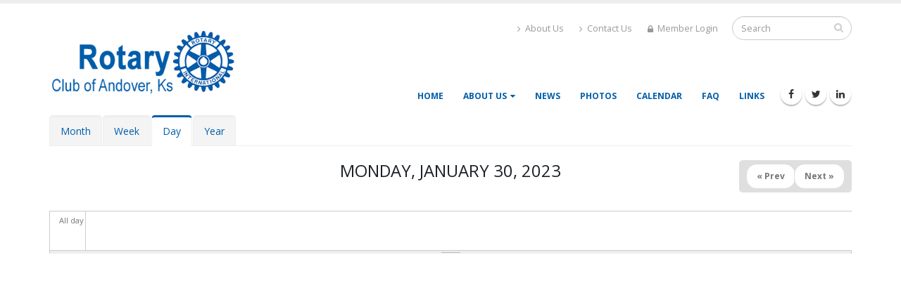

--- FILE ---
content_type: text/html; charset=utf-8
request_url: https://andoverrotaryclub.org/calendar-node-field-date/day/2023-01-30
body_size: 8711
content:
<!DOCTYPE html>
<!--[if lt IE 7]> <html class="ie ie6 " lang="en" dir="ltr"> <![endif]-->
<!--[if IE 7]>    <html class="ie ie7 " lang="en" dir="ltr"> <![endif]-->
<!--[if IE 8]>    <html class="ie ie8 " lang="en" dir="ltr"> <![endif]-->
<!--[if gt IE 8]> <!--> <html class="" lang="en" dir="ltr"> <!--<![endif]-->
<head>
<meta http-equiv="Content-Type" content="text/html; charset=utf-8" />
<script src="https://www.google.com/recaptcha/api.js?hl=en" async="async" defer="defer"></script>
<link rel="shortcut icon" href="https://andoverrotaryclub.org/sites/default/files/favicon_0.ico" type="image/vnd.microsoft.icon" />
<meta name="viewport" content="width=device-width, initial-scale=1" />
<meta name="generator" content="Drupal 7 (https://www.drupal.org)" />
<link rel="canonical" href="https://andoverrotaryclub.org/calendar-node-field-date/day/2023-01-30" />
<link rel="shortlink" href="https://andoverrotaryclub.org/calendar-node-field-date/day/2023-01-30" />
<title>| Rotary Club of Andover, Ks</title>
<!-- Call bootstrap.css before $scripts to resolve @import conflict with respond.js -->
<link rel="stylesheet" href="/sites/all/themes/Porto/vendor/bootstrap/bootstrap.css">
<style type="text/css" media="all">
@import url("https://andoverrotaryclub.org/modules/system/system.base.css?ropbk3");
@import url("https://andoverrotaryclub.org/modules/system/system.menus.css?ropbk3");
@import url("https://andoverrotaryclub.org/modules/system/system.messages.css?ropbk3");
@import url("https://andoverrotaryclub.org/modules/system/system.theme.css?ropbk3");
</style>
<style type="text/css" media="screen">
@import url("https://andoverrotaryclub.org/sites/all/modules/tipsy/stylesheets/tipsy.css?ropbk3");
</style>
<style type="text/css" media="all">
@import url("https://andoverrotaryclub.org/sites/all/modules/calendar/css/calendar_multiday.css?ropbk3");
@import url("https://andoverrotaryclub.org/modules/comment/comment.css?ropbk3");
@import url("https://andoverrotaryclub.org/sites/all/modules/date/date_api/date.css?ropbk3");
@import url("https://andoverrotaryclub.org/sites/all/modules/date/date_popup/themes/datepicker.1.7.css?ropbk3");
@import url("https://andoverrotaryclub.org/sites/all/modules/date/date_repeat_field/date_repeat_field.css?ropbk3");
@import url("https://andoverrotaryclub.org/modules/field/theme/field.css?ropbk3");
@import url("https://andoverrotaryclub.org/modules/node/node.css?ropbk3");
@import url("https://andoverrotaryclub.org/modules/poll/poll.css?ropbk3");
@import url("https://andoverrotaryclub.org/modules/search/search.css?ropbk3");
@import url("https://andoverrotaryclub.org/modules/user/user.css?ropbk3");
@import url("https://andoverrotaryclub.org/sites/all/modules/workflow/workflow_admin_ui/workflow_admin_ui.css?ropbk3");
@import url("https://andoverrotaryclub.org/modules/forum/forum.css?ropbk3");
@import url("https://andoverrotaryclub.org/sites/all/modules/views/css/views.css?ropbk3");
</style>
<style type="text/css" media="all">
@import url("https://andoverrotaryclub.org/sites/all/modules/ctools/css/ctools.css?ropbk3");
@import url("https://andoverrotaryclub.org/sites/all/modules/calendar/css/calendar-overlap.css?ropbk3");
@import url("https://andoverrotaryclub.org/sites/all/modules/date/date_views/css/date_views.css?ropbk3");
@import url("https://andoverrotaryclub.org/sites/all/modules/md_slider/css/animate.css?ropbk3");
@import url("https://andoverrotaryclub.org/sites/all/modules/md_slider/css/md-slider.css?ropbk3");
</style>
<style type="text/css" media="all">
<!--/*--><![CDATA[/*><!--*/
.md-layer-2-0-0{z-index:995 !important;}.md-layer-2-0-1{z-index:998 !important;}.md-layer-2-0-2{z-index:999 !important;}.md-layer-2-0-3{z-index:1000 !important;color:#ffffff !important;font-size:1.83333333333em;font-weight:300;font-family:"Open Sans";}.md-layer-2-0-4{z-index:997 !important;color:#ffffff !important;font-size:5.16666666667em;font-weight:800;font-family:"Open Sans";}.md-layer-2-0-5{z-index:996 !important;color:#ffffff !important;font-size:1.66666666667em;font-weight:400;font-family:"Open Sans";}

/*]]>*/-->
</style>
<style type="text/css" media="all">
@import url("https://andoverrotaryclub.org/sites/all/modules/md_slider/css/md-slider-style.css?ropbk3");
</style>
<link type="text/css" rel="stylesheet" href="//fonts.googleapis.com/css?family=Open+Sans:400,300,600,700,800" media="all" />
<style type="text/css" media="all">
@import url("https://andoverrotaryclub.org/sites/all/modules/webform/css/webform.css?ropbk3");
</style>
<style type="text/css" media="all">
@import url("https://andoverrotaryclub.org/sites/all/themes/Porto/vendor/owlcarousel/owl.carousel.css?ropbk3");
@import url("https://andoverrotaryclub.org/sites/all/themes/Porto/vendor/fontawesome/css/font-awesome-legacy.css?ropbk3");
@import url("https://andoverrotaryclub.org/sites/all/themes/Porto/vendor/fontawesome/css/font-awesome.css?ropbk3");
@import url("https://andoverrotaryclub.org/sites/all/themes/Porto/vendor/simple-line-icons/css/simple-line-icons.css?ropbk3");
@import url("https://andoverrotaryclub.org/sites/all/themes/Porto/vendor/owlcarousel/owl.theme.default.css?ropbk3");
@import url("https://andoverrotaryclub.org/sites/all/themes/Porto/vendor/circle-flip-slideshow/css/component.css?ropbk3");
@import url("https://andoverrotaryclub.org/sites/all/themes/Porto/vendor/magnific-popup/magnific-popup.css?ropbk3");
@import url("https://andoverrotaryclub.org/sites/all/themes/Porto/css/theme.css?ropbk3");
@import url("https://andoverrotaryclub.org/sites/all/themes/Porto/css/theme-elements.css?ropbk3");
@import url("https://andoverrotaryclub.org/sites/all/themes/Porto/css/theme-animate.css?ropbk3");
@import url("https://andoverrotaryclub.org/sites/all/themes/Porto/css/theme-blog.css?ropbk3");
@import url("https://andoverrotaryclub.org/sites/all/themes/Porto/css/theme-shop.css?ropbk3");
@import url("https://andoverrotaryclub.org/sites/all/themes/Porto/css/drupal-styles.css?ropbk3");
@import url("https://andoverrotaryclub.org/sites/default/files/less/skin.9_H71U1QtCMKEiXmWh0NiEni52XfJN51bmF7sVifpNI.css?ropbk3");
@import url("https://andoverrotaryclub.org/sites/all/themes/Porto_sub/css/custom.css?ropbk3");
</style>
<script type="text/javascript" src="https://andoverrotaryclub.org/sites/all/modules/jquery_update/replace/jquery/1.10/jquery.min.js?v=1.10.2"></script>
<script type="text/javascript" src="https://andoverrotaryclub.org/misc/jquery-extend-3.4.0.js?v=1.10.2"></script>
<script type="text/javascript" src="https://andoverrotaryclub.org/misc/jquery-html-prefilter-3.5.0-backport.js?v=1.10.2"></script>
<script type="text/javascript" src="https://andoverrotaryclub.org/misc/jquery.once.js?v=1.2"></script>
<script type="text/javascript" src="https://andoverrotaryclub.org/misc/drupal.js?ropbk3"></script>
<script type="text/javascript" src="https://andoverrotaryclub.org/sites/all/modules/tipsy/javascripts/jquery.tipsy.js?v=0.1.7"></script>
<script type="text/javascript" src="https://andoverrotaryclub.org/sites/all/modules/tipsy/javascripts/tipsy.js?v=0.1.7"></script>
<script type="text/javascript" src="https://andoverrotaryclub.org/sites/all/modules/calendar/js/calendar_overlap.js?ropbk3"></script>
<script type="text/javascript" src="https://andoverrotaryclub.org/sites/all/modules/md_slider/js/jquery.touchwipe.js?ropbk3"></script>
<script type="text/javascript" src="https://andoverrotaryclub.org/sites/all/modules/md_slider/js/modernizr.js?ropbk3"></script>
<script type="text/javascript" src="https://andoverrotaryclub.org/sites/all/modules/md_slider/js/jquery-migrate-1.2.1.min.js?ropbk3"></script>
<script type="text/javascript" src="https://andoverrotaryclub.org/sites/all/modules/md_slider/js/jquery.easing.js?ropbk3"></script>
<script type="text/javascript" src="https://andoverrotaryclub.org/sites/all/modules/md_slider/js/md-slider.js?ropbk3"></script>
<script type="text/javascript">
<!--//--><![CDATA[//><!--
(function($) {
      $(document).ready(function() {
          effectsIn = Drupal.settings.inEffects;
          effectsOut = Drupal.settings.outEffects;
          var options_2 = Drupal.settings.md_slider_options_2;
          if(!window.listMegaSlide){window.listMegaSlide = [];} $('.md-slide-items').each(function(index, item){
            if($(item).attr('id') == 'md-slider-2-block'){
              listMegaSlide[index] = $('#md-slider-2-block').mdSlider(options_2);
            }
          });
      });
    })(jQuery);
//--><!]]>
</script>
<script type="text/javascript" src="https://andoverrotaryclub.org/sites/all/modules/captcha/captcha.js?ropbk3"></script>
<script type="text/javascript" src="https://andoverrotaryclub.org/sites/all/modules/fb_likebox/fb_likebox.js?ropbk3"></script>
<script type="text/javascript" src="https://andoverrotaryclub.org/sites/all/modules/webform/js/webform.js?ropbk3"></script>
<script type="text/javascript" src="https://andoverrotaryclub.org/sites/all/themes/Porto/vendor/modernizr/modernizr.js?ropbk3"></script>
<script type="text/javascript" src="https://andoverrotaryclub.org/sites/all/themes/Porto/vendor/jquery.appear/jquery.appear.js?ropbk3"></script>
<script type="text/javascript" src="https://andoverrotaryclub.org/sites/all/themes/Porto/vendor/jquery.easing/jquery.easing.js?ropbk3"></script>
<script type="text/javascript" src="https://andoverrotaryclub.org/sites/all/themes/Porto/vendor/jquery-cookie/jquery-cookie.js?ropbk3"></script>
<script type="text/javascript" src="https://andoverrotaryclub.org/sites/all/themes/Porto/vendor/bootstrap/bootstrap.js?ropbk3"></script>
<script type="text/javascript" src="https://andoverrotaryclub.org/sites/all/themes/Porto/vendor/common/common.js?ropbk3"></script>
<script type="text/javascript" src="https://andoverrotaryclub.org/sites/all/themes/Porto/vendor/jquery.validation/jquery.validation.js?ropbk3"></script>
<script type="text/javascript" src="https://andoverrotaryclub.org/sites/all/themes/Porto/vendor/jquery.stellar/jquery.stellar.js?ropbk3"></script>
<script type="text/javascript" src="https://andoverrotaryclub.org/sites/all/themes/Porto/vendor/jquery.easy-pie-chart/jquery.easy-pie-chart.js?ropbk3"></script>
<script type="text/javascript" src="https://andoverrotaryclub.org/sites/all/themes/Porto/vendor/jquery.gmap/jquery.gmap.js?ropbk3"></script>
<script type="text/javascript" src="https://andoverrotaryclub.org/sites/all/themes/Porto/vendor/jquery.lazyload/jquery.lazyload.js?ropbk3"></script>
<script type="text/javascript" src="https://andoverrotaryclub.org/sites/all/themes/Porto/vendor/isotope/jquery.isotope.js?ropbk3"></script>
<script type="text/javascript" src="https://andoverrotaryclub.org/sites/all/themes/Porto/vendor/owlcarousel/owl.carousel.js?ropbk3"></script>
<script type="text/javascript" src="https://andoverrotaryclub.org/sites/all/themes/Porto/vendor/jflickrfeed/jflickrfeed.js?ropbk3"></script>
<script type="text/javascript" src="https://andoverrotaryclub.org/sites/all/themes/Porto/vendor/magnific-popup/jquery.magnific-popup.js?ropbk3"></script>
<script type="text/javascript" src="https://andoverrotaryclub.org/sites/all/themes/Porto/vendor/vide/vide.js?ropbk3"></script>
<script type="text/javascript" src="https://andoverrotaryclub.org/sites/all/themes/Porto/vendor/circle-flip-slideshow/js/jquery.flipshow.js?ropbk3"></script>
<script type="text/javascript" src="https://andoverrotaryclub.org/sites/all/themes/Porto/js/custom.js?ropbk3"></script>
<script type="text/javascript">
<!--//--><![CDATA[//><!--
jQuery.extend(Drupal.settings, {"basePath":"\/","pathPrefix":"","ajaxPageState":{"theme":"porto_sub","theme_token":"3cDqgoLWarn1IDnOW_ZMgVlPUvMT7pLMxyb0SvUxMo0","js":{"sites\/all\/themes\/Porto\/js\/theme.js":1,"sites\/all\/themes\/Porto\/js\/views\/view.home.js":1,"sites\/all\/themes\/Porto\/js\/theme.init.js":1,"sites\/all\/modules\/jquery_update\/replace\/jquery\/1.10\/jquery.min.js":1,"misc\/jquery-extend-3.4.0.js":1,"misc\/jquery-html-prefilter-3.5.0-backport.js":1,"misc\/jquery.once.js":1,"misc\/drupal.js":1,"sites\/all\/modules\/tipsy\/javascripts\/jquery.tipsy.js":1,"sites\/all\/modules\/tipsy\/javascripts\/tipsy.js":1,"sites\/all\/modules\/calendar\/js\/calendar_overlap.js":1,"sites\/all\/modules\/md_slider\/js\/jquery.touchwipe.js":1,"sites\/all\/modules\/md_slider\/js\/modernizr.js":1,"sites\/all\/modules\/md_slider\/js\/jquery-migrate-1.2.1.min.js":1,"sites\/all\/modules\/md_slider\/js\/jquery.easing.js":1,"sites\/all\/modules\/md_slider\/js\/md-slider.js":1,"0":1,"sites\/all\/modules\/captcha\/captcha.js":1,"sites\/all\/modules\/fb_likebox\/fb_likebox.js":1,"sites\/all\/modules\/webform\/js\/webform.js":1,"sites\/all\/themes\/Porto\/vendor\/modernizr\/modernizr.js":1,"sites\/all\/themes\/Porto\/vendor\/jquery.appear\/jquery.appear.js":1,"sites\/all\/themes\/Porto\/vendor\/jquery.easing\/jquery.easing.js":1,"sites\/all\/themes\/Porto\/vendor\/jquery-cookie\/jquery-cookie.js":1,"sites\/all\/themes\/Porto\/vendor\/bootstrap\/bootstrap.js":1,"sites\/all\/themes\/Porto\/vendor\/common\/common.js":1,"sites\/all\/themes\/Porto\/vendor\/jquery.validation\/jquery.validation.js":1,"sites\/all\/themes\/Porto\/vendor\/jquery.stellar\/jquery.stellar.js":1,"sites\/all\/themes\/Porto\/vendor\/jquery.easy-pie-chart\/jquery.easy-pie-chart.js":1,"sites\/all\/themes\/Porto\/vendor\/jquery.gmap\/jquery.gmap.js":1,"sites\/all\/themes\/Porto\/vendor\/jquery.lazyload\/jquery.lazyload.js":1,"sites\/all\/themes\/Porto\/vendor\/isotope\/jquery.isotope.js":1,"sites\/all\/themes\/Porto\/vendor\/owlcarousel\/owl.carousel.js":1,"sites\/all\/themes\/Porto\/vendor\/jflickrfeed\/jflickrfeed.js":1,"sites\/all\/themes\/Porto\/vendor\/magnific-popup\/jquery.magnific-popup.js":1,"sites\/all\/themes\/Porto\/vendor\/vide\/vide.js":1,"sites\/all\/themes\/Porto\/vendor\/circle-flip-slideshow\/js\/jquery.flipshow.js":1,"sites\/all\/themes\/Porto\/js\/custom.js":1},"css":{"modules\/system\/system.base.css":1,"modules\/system\/system.menus.css":1,"modules\/system\/system.messages.css":1,"modules\/system\/system.theme.css":1,"sites\/all\/modules\/tipsy\/stylesheets\/tipsy.css":1,"sites\/all\/modules\/calendar\/css\/calendar_multiday.css":1,"modules\/comment\/comment.css":1,"sites\/all\/modules\/date\/date_api\/date.css":1,"sites\/all\/modules\/date\/date_popup\/themes\/datepicker.1.7.css":1,"sites\/all\/modules\/date\/date_repeat_field\/date_repeat_field.css":1,"modules\/field\/theme\/field.css":1,"modules\/node\/node.css":1,"modules\/poll\/poll.css":1,"modules\/search\/search.css":1,"modules\/user\/user.css":1,"sites\/all\/modules\/workflow\/workflow_admin_ui\/workflow_admin_ui.css":1,"modules\/forum\/forum.css":1,"sites\/all\/modules\/views\/css\/views.css":1,"sites\/all\/modules\/ctools\/css\/ctools.css":1,"sites\/all\/modules\/calendar\/css\/calendar-overlap.css":1,"sites\/all\/modules\/date\/date_views\/css\/date_views.css":1,"sites\/all\/modules\/md_slider\/css\/animate.css":1,"sites\/all\/modules\/md_slider\/css\/md-slider.css":1,"0":1,"sites\/all\/modules\/md_slider\/css\/md-slider-style.css":1,"\/\/fonts.googleapis.com\/css?family=Open+Sans:400,300,600,700,800":1,"sites\/all\/modules\/webform\/css\/webform.css":1,"sites\/all\/themes\/Porto\/vendor\/owlcarousel\/owl.carousel.css":1,"sites\/all\/themes\/Porto\/vendor\/fontawesome\/css\/font-awesome-legacy.css":1,"sites\/all\/themes\/Porto\/vendor\/fontawesome\/css\/font-awesome.css":1,"sites\/all\/themes\/Porto\/vendor\/simple-line-icons\/css\/simple-line-icons.css":1,"sites\/all\/themes\/Porto\/vendor\/owlcarousel\/owl.theme.default.css":1,"sites\/all\/themes\/Porto\/vendor\/prettyPhoto\/css\/prettyPhoto.css":1,"sites\/all\/themes\/Porto\/vendor\/circle-flip-slideshow\/css\/component.css":1,"sites\/all\/themes\/Porto\/vendor\/magnific-popup\/magnific-popup.css":1,"sites\/all\/themes\/Porto\/vendor\/isotope\/jquery.isotope.css":1,"sites\/all\/themes\/Porto\/css\/theme.css":1,"sites\/all\/themes\/Porto\/css\/theme-elements.css":1,"sites\/all\/themes\/Porto\/css\/theme-animate.css":1,"sites\/all\/themes\/Porto\/css\/theme-blog.css":1,"sites\/all\/themes\/Porto\/css\/theme-shop.css":1,"sites\/all\/themes\/Porto\/css\/drupal-styles.css":1,"sites\/all\/themes\/Porto\/css\/less\/skin.less":1,"sites\/all\/themes\/Porto_sub\/css\/custom.css":1}},"tipsy":{"custom_selectors":[{"selector":".tipsy","options":{"fade":1,"gravity":"w","delayIn":0,"delayOut":0,"trigger":"hover","opacity":"0.8","offset":0,"html":0,"tooltip_content":{"source":"attribute","selector":"title"}}}]},"inEffects":["bounceIn","bounceInDown","bounceInUp","bounceInLeft","bounceInRight","fadeIn","fadeInUp","fadeInDown","fadeInLeft","fadeInRight","fadeInUpBig","fadeInDownBig","fadeInLeftBig","fadeInRightBig","flipInX","flipInY","foolishIn","lightSpeedIn","puffIn","rollIn","rotateIn","rotateInDownLeft","rotateInDownRight","rotateInUpLeft","rotateInUpRight","twisterInDown","twisterInUp","swap","swashIn","tinRightIn","tinLeftIn","tinUpIn","tinDownIn","vanishIn","bounceIn","bounceInDown","bounceInUp","bounceInLeft","bounceInRight","fadeIn","fadeInUp","fadeInDown","fadeInLeft","fadeInRight","fadeInUpBig","fadeInDownBig","fadeInLeftBig","fadeInRightBig","flipInX","flipInY","foolishIn","lightSpeedIn","puffIn","rollIn","rotateIn","rotateInDownLeft","rotateInDownRight","rotateInUpLeft","rotateInUpRight","twisterInDown","twisterInUp","swap","swashIn","tinRightIn","tinLeftIn","tinUpIn","tinDownIn","vanishIn","bounceIn","bounceInDown","bounceInUp","bounceInLeft","bounceInRight","fadeIn","fadeInUp","fadeInDown","fadeInLeft","fadeInRight","fadeInUpBig","fadeInDownBig","fadeInLeftBig","fadeInRightBig","flipInX","flipInY","foolishIn","lightSpeedIn","puffIn","rollIn","rotateIn","rotateInDownLeft","rotateInDownRight","rotateInUpLeft","rotateInUpRight","twisterInDown","twisterInUp","swap","swashIn","tinRightIn","tinLeftIn","tinUpIn","tinDownIn","vanishIn","bounceIn","bounceInDown","bounceInUp","bounceInLeft","bounceInRight","fadeIn","fadeInUp","fadeInDown","fadeInLeft","fadeInRight","fadeInUpBig","fadeInDownBig","fadeInLeftBig","fadeInRightBig","flipInX","flipInY","foolishIn","lightSpeedIn","puffIn","rollIn","rotateIn","rotateInDownLeft","rotateInDownRight","rotateInUpLeft","rotateInUpRight","twisterInDown","twisterInUp","swap","swashIn","tinRightIn","tinLeftIn","tinUpIn","tinDownIn","vanishIn"],"outEffects":["bombRightOut","bombLeftOut","bounceOut","bounceOutDown","bounceOutUp","bounceOutLeft","bounceOutRight","fadeOut","fadeOutUp","fadeOutDown","fadeOutLeft","fadeOutRight","fadeOutUpBig","fadeOutDownBig","fadeOutLeftBig","fadeOutRightBig","flipOutX","flipOutY","foolishOut","hinge","holeOut","lightSpeedOut","puffOut","rollOut","rotateOut","rotateOutDownLeft","rotateOutDownRight","rotateOutUpLeft","rotateOutUpRight","rotateDown","rotateUp","rotateLeft","rotateRight","swashOut","tinRightOut","tinLeftOut","tinUpOut","tinDownOut","vanishOut","bombRightOut","bombLeftOut","bounceOut","bounceOutDown","bounceOutUp","bounceOutLeft","bounceOutRight","fadeOut","fadeOutUp","fadeOutDown","fadeOutLeft","fadeOutRight","fadeOutUpBig","fadeOutDownBig","fadeOutLeftBig","fadeOutRightBig","flipOutX","flipOutY","foolishOut","hinge","holeOut","lightSpeedOut","puffOut","rollOut","rotateOut","rotateOutDownLeft","rotateOutDownRight","rotateOutUpLeft","rotateOutUpRight","rotateDown","rotateUp","rotateLeft","rotateRight","swashOut","tinRightOut","tinLeftOut","tinUpOut","tinDownOut","vanishOut","bombRightOut","bombLeftOut","bounceOut","bounceOutDown","bounceOutUp","bounceOutLeft","bounceOutRight","fadeOut","fadeOutUp","fadeOutDown","fadeOutLeft","fadeOutRight","fadeOutUpBig","fadeOutDownBig","fadeOutLeftBig","fadeOutRightBig","flipOutX","flipOutY","foolishOut","hinge","holeOut","lightSpeedOut","puffOut","rollOut","rotateOut","rotateOutDownLeft","rotateOutDownRight","rotateOutUpLeft","rotateOutUpRight","rotateDown","rotateUp","rotateLeft","rotateRight","swashOut","tinRightOut","tinLeftOut","tinUpOut","tinDownOut","vanishOut","bombRightOut","bombLeftOut","bounceOut","bounceOutDown","bounceOutUp","bounceOutLeft","bounceOutRight","fadeOut","fadeOutUp","fadeOutDown","fadeOutLeft","fadeOutRight","fadeOutUpBig","fadeOutDownBig","fadeOutLeftBig","fadeOutRightBig","flipOutX","flipOutY","foolishOut","hinge","holeOut","lightSpeedOut","puffOut","rollOut","rotateOut","rotateOutDownLeft","rotateOutDownRight","rotateOutUpLeft","rotateOutUpRight","rotateDown","rotateUp","rotateLeft","rotateRight","swashOut","tinRightOut","tinLeftOut","tinUpOut","tinDownOut","vanishOut"],"md_slider_options_2":{"fullwidth":true,"transitionsSpeed":800,"width":"960","height":"700","enableDrag":true,"responsive":true,"pauseOnHover":true,"loop":true,"showLoading":false,"loadingPosition":"bottom","showArrow":false,"showBullet":false,"showNavigationLinks":false,"posBullet":"5","showThumb":false,"posThumb":"1","slideShowDelay":"8000","slideShow":false,"styleBorder":"0","styleShadow":"0","videoBox":false,"autoplayVideo":false},"urlIsAjaxTrusted":{"\/calendar-node-field-date\/day\/2023-01-30":true},"fb_likebox_app_id":"","fb_likebox_language":"en_EN"});
//--><!]]>
</script>

<!-- IE Fix for HTML5 Tags -->
<!--[if lt IE 9]>
  <script src="http://html5shiv.googlecode.com/svn/trunk/html5.js"></script>
<![endif]-->

<!--[if IE]>
  <link rel="stylesheet" href="/sites/all/themes/Porto/css/ie.css">
<![endif]-->

<!--[if lte IE 8]>
  <script src="/sites/all/themes/Porto/vendor/respond.js"></script>
<![endif]-->

<!-- Web Fonts  -->
<link href="//fonts.googleapis.com/css?family=Open+Sans:400,300,600,700,800&subset=latin,latin-ext" type="text/css" rel="stylesheet">
<link href='//fonts.googleapis.com/css?family=Shadows+Into+Light' rel='stylesheet' type='text/css'>

  
</head>
<body class="html not-front not-logged-in no-sidebars page-calendar-node-field-date page-calendar-node-field-date-day page-calendar-node-field-date-day-2023-01-30">

<div class="body">
  <header id="header" data-plugin-options='{"stickyEnabled": true, "stickyEnableOnBoxed": true, "stickyEnableOnMobile": true, "stickyStartAt": 57, "stickySetTop": "-57px", "stickyChangeLogo": true}'>
	  <div class="header-body">
      <div class="header-container container">
	      
	      <div class="header-row">
          <div class="header-column">
	           
			      				      				    			    
			      				      <div class="header-logo">
					      <a href="/" title="Home" rel="home" id="logo">
					        <img src="https://andoverrotaryclub.org/sites/all/themes/Porto_sub/logo.png" alt="Home" height="100" data-sticky-height="40" data-sticky-top="33" />
					      </a>
				      </div>
				    				     
				    				      <div id="name-and-slogan" class="hidden">
				
				        				          					          <h1 id="site-name" class="hidden">
					            <a href="/" title="Home" rel="home"><span>Rotary Club of Andover, Ks</span></a>
					          </h1>
					          
				        				
				        				          <div id="site-slogan" class="hidden">
				            Be A Gift To The World				          </div>
				        				
				      </div> <!-- /#name-and-slogan -->
					  				    				    
          </div>
          
          <div class="header-column header-column-valign-top">  
	    
				    				    <div class="header-search hidden-xs">
				        
<form onsubmit="if(this.search_block_form.value==&#039;Search&#039;){ alert(&#039;Please enter a search&#039;); return false; }" action="/calendar-node-field-date/day/2023-01-30" method="post" id="search-block-form" accept-charset="UTF-8"><div>
<div class="input-group"> 
  <input title="Enter the terms you wish to search for." class="form-control search form-text" onblur="if (this.value == &#039;&#039;) {this.value = &#039;Search&#039;;}" onfocus="if (this.value == &#039;Search&#039;) {this.value = &#039;&#039;;}" placeholder="Search" type="text" id="edit-search-block-form--2" name="search_block_form" value="" size="40" maxlength="128" /><span class="input-group-btn"><button class="btn btn-default" type="submit"><i class="fa fa-search"></i></button></span><input type="hidden" name="form_build_id" value="form-6IjatXdIG4Q45oh7MSI9ylPvvTUSgeKJw5BklFQ-MSQ" />
<input type="hidden" name="form_id" value="search_block_form" />
</div>
</div></form>				    </div>
				    
			        <div class="region region-header-top">
    <div id="block-block-1" class="block block-block">

    
  <div class="content">
    <nav class="header-nav-top">
	<ul class="nav nav-pills">
		<li class="hidden-xs">
			<a href="../about-us"><i class="fa fa-angle-right"></i> About Us</a>
		</li>
		<li class="hidden-xs">
			<a href="../contact-us"><i class="fa fa-angle-right"></i> Contact Us</a>
		</li>
		<li>
			<a href="../user"><i class="fa fa-lock"></i> Member Login</a>
		</li>
	</ul>
</nav>  </div>
</div>
  </div>
			      
          </div>  
	      </div>  
      </div> 

      <div class="header-container container header-nav header-nav-push-top">
  
		    <button class="btn header-btn-collapse-nav" data-toggle="collapse" data-target=".header-nav-main">
					<i class="fa fa-bars"></i>
				</button>
				
				  
<ul class="header-social-icons social-icons hidden-xs">
	<li class="social-icons-facebook"><a href="https://www.facebook.com/andoverksrotary/" target="_blank" title="Facebook"><i class="fa fa-facebook"></i></a></li>
	<li class="social-icons-twitter"><a href="https://twitter.com/andoverksrotary" target="_blank" title="Twitter"><i class="fa fa-twitter"></i></a></li>
	<li class="social-icons-linkedin"><a href="https://www.linkedin.com/in/andover-rotary-921930121" target="_blank" title="Linkedin"><i class="fa fa-linkedin"></i></a></li>
</ul>				 
		    <div class="header-nav-main header-nav-main-effect-1 header-nav-main-sub-effect-1 collapse">
		      <nav class="nav-main">
		          
<ul class="nav nav-pills nav-main" id="mainMenu"><li><a href="/">Home</a></li><li class="dropdown 1777"><a href="/about-us" title="" class="dropdown-toggle disabled">About Us</a><ul class="dropdown-menu"><li><a href="/club-projects">Club Projects</a></li><li><a href="/club-officers">Club Officers</a></li></ul></li><li><a href="/blog" title="">News</a></li><li><a href="/galleries" title="">Photos</a></li><li><a href="/calendar-node-field-date/month" title="">Calendar</a></li><li><a href="/faq">FAQ</a></li><li><a href="/links">Links</a></li></ul>		      </nav>
		    </div>  
		  </div>
      
	  </div>  	
	</header>
	<!-- end header --> 

	<div role="main" class="main">
	
	  	  
	  	  <div id="content" class="content full">
	    <div class="container">
	      <div class="row">
		      
			    <div class="col-md-12">
		        			    </div>
			    
			    			
					<div class="col-md-12">
					  
			     							  <div id="drupal_tabs" class="tabs ">
						    <h2 class="element-invisible">Primary tabs</h2><ul class="nav nav-tabs"><li><a href="/calendar-node-field-date">Month</a></li>
<li><a href="/calendar-node-field-date/week">Week</a></li>
<li class="active"><a href="/calendar-node-field-date/day" class="active">Day<span class="element-invisible">(active tab)</span></a></li>
<li><a href="/calendar-node-field-date/year">Year</a></li>
</ul>						  </div>
					  			      			      		
					    <div class="region region-content">
    <div id="block-system-main" class="block block-system">

    
  <div class="content">
    <div class="view view-calendar view-id-calendar view-display-id-page_3 view-dom-id-3b31c03c0afb974c5effa87cd98b2faf">
            <div class="view-header">
      <div class="date-nav-wrapper clearfix">
  <div class="date-nav item-list">
    <div class="date-heading">
      <h3>Monday, January 30, 2023</h3>
    </div>
    <ul class="pager">
          <li class="date-prev">
        <a href="https://andoverrotaryclub.org/calendar-node-field-date/day/2023-01-29" title="Navigate to previous day" rel="nofollow">&laquo; Prev</a>      </li>
              <li class="date-next">
        <a href="https://andoverrotaryclub.org/calendar-node-field-date/day/2023-01-31" title="Navigate to next day" rel="nofollow">Next &raquo;</a>      </li>
        </ul>
  </div>
</div>
    </div>
  
  
  
      <div class="view-content">
      <div class="calendar-calendar"><div class="day-view">
<div id="multi-day-container">
  <table class="full">
    <tbody>
      <tr class="holder">
        <td class="calendar-time-holder"></td>
        <td class="calendar-day-holder"></td>
      </tr>
      <tr>
        <td class="calendar-agenda-hour first">
           <span class="calendar-hour">All day</span>
        </td>
        <td class="calendar-agenda-items multi-day last">
                    <div class="calendar">
            <div class="inner">
              &nbsp;            </div>
          </div>
                  </td>
      </tr>
    </tbody>
  </table>
</div>
<div class="header-body-divider">&nbsp;</div>
<div id="single-day-container">
    <script>
    try {
        // Hide container while it renders...  Degrade w/o javascript support
      jQuery('#single-day-container').css('visibility','hidden');
    }catch(e){
      // swallow
    }
  </script>
    <table class="full">
    <tbody>
      <tr class="holder">
        <td class="calendar-time-holder"></td>
        <td class="calendar-day-holder"></td>
      </tr>
      <tr>
        <td class="first">
                                            <div class="first calendar-agenda-hour">
              <span class="calendar-hour">Before 01</span><span class="calendar-ampm"></span>
            </div>
                                  <div class="calendar-agenda-hour">
              <span class="calendar-hour">01</span><span class="calendar-ampm"></span>
            </div>
                                  <div class="calendar-agenda-hour">
              <span class="calendar-hour">02</span><span class="calendar-ampm"></span>
            </div>
                                  <div class="calendar-agenda-hour">
              <span class="calendar-hour">03</span><span class="calendar-ampm"></span>
            </div>
                                  <div class="calendar-agenda-hour">
              <span class="calendar-hour">04</span><span class="calendar-ampm"></span>
            </div>
                                  <div class="calendar-agenda-hour">
              <span class="calendar-hour">05</span><span class="calendar-ampm"></span>
            </div>
                                  <div class="calendar-agenda-hour">
              <span class="calendar-hour">06</span><span class="calendar-ampm"></span>
            </div>
                                  <div class="calendar-agenda-hour">
              <span class="calendar-hour">07</span><span class="calendar-ampm"></span>
            </div>
                                  <div class="calendar-agenda-hour">
              <span class="calendar-hour">08</span><span class="calendar-ampm"></span>
            </div>
                                  <div class="calendar-agenda-hour">
              <span class="calendar-hour">09</span><span class="calendar-ampm"></span>
            </div>
                                  <div class="calendar-agenda-hour">
              <span class="calendar-hour">10</span><span class="calendar-ampm"></span>
            </div>
                                  <div class="calendar-agenda-hour">
              <span class="calendar-hour">11</span><span class="calendar-ampm"></span>
            </div>
                                  <div class="calendar-agenda-hour">
              <span class="calendar-hour">12</span><span class="calendar-ampm"></span>
            </div>
                                  <div class="calendar-agenda-hour">
              <span class="calendar-hour">13</span><span class="calendar-ampm"></span>
            </div>
                                  <div class="calendar-agenda-hour">
              <span class="calendar-hour">14</span><span class="calendar-ampm"></span>
            </div>
                                  <div class="calendar-agenda-hour">
              <span class="calendar-hour">15</span><span class="calendar-ampm"></span>
            </div>
                                  <div class="calendar-agenda-hour">
              <span class="calendar-hour">16</span><span class="calendar-ampm"></span>
            </div>
                                  <div class="calendar-agenda-hour">
              <span class="calendar-hour">17</span><span class="calendar-ampm"></span>
            </div>
                                  <div class="calendar-agenda-hour">
              <span class="calendar-hour">18</span><span class="calendar-ampm"></span>
            </div>
                                  <div class="calendar-agenda-hour">
              <span class="calendar-hour">19</span><span class="calendar-ampm"></span>
            </div>
                                  <div class="calendar-agenda-hour">
              <span class="calendar-hour">20</span><span class="calendar-ampm"></span>
            </div>
                                  <div class="calendar-agenda-hour">
              <span class="calendar-hour">21</span><span class="calendar-ampm"></span>
            </div>
                                  <div class="calendar-agenda-hour">
              <span class="calendar-hour">22</span><span class="calendar-ampm"></span>
            </div>
                                  <div class="last calendar-agenda-hour">
              <span class="calendar-hour">23</span><span class="calendar-ampm"></span>
            </div>
                  </td>
        <td class="last">
                                <div class="first calendar-agenda-items single-day">
            <div class="half-hour">&nbsp;</div>
                        <div class="calendar item-wrapper">
                          <div class="inner">
                                &nbsp;                             </div>
            </div>
          </div>
                                <div class="calendar-agenda-items single-day">
            <div class="half-hour">&nbsp;</div>
                        <div class="calendar item-wrapper">
                          <div class="inner">
                                &nbsp;                             </div>
            </div>
          </div>
                                <div class="calendar-agenda-items single-day">
            <div class="half-hour">&nbsp;</div>
                        <div class="calendar item-wrapper">
                          <div class="inner">
                                &nbsp;                             </div>
            </div>
          </div>
                                <div class="calendar-agenda-items single-day">
            <div class="half-hour">&nbsp;</div>
                        <div class="calendar item-wrapper">
                          <div class="inner">
                                &nbsp;                             </div>
            </div>
          </div>
                                <div class="calendar-agenda-items single-day">
            <div class="half-hour">&nbsp;</div>
                        <div class="calendar item-wrapper">
                          <div class="inner">
                                &nbsp;                             </div>
            </div>
          </div>
                                <div class="calendar-agenda-items single-day">
            <div class="half-hour">&nbsp;</div>
                        <div class="calendar item-wrapper">
                          <div class="inner">
                                &nbsp;                             </div>
            </div>
          </div>
                                <div class="calendar-agenda-items single-day">
            <div class="half-hour">&nbsp;</div>
                        <div class="calendar item-wrapper">
                          <div class="inner">
                                &nbsp;                             </div>
            </div>
          </div>
                                <div class="calendar-agenda-items single-day">
            <div class="half-hour">&nbsp;</div>
                        <div class="calendar item-wrapper">
                          <div class="inner">
                                &nbsp;                             </div>
            </div>
          </div>
                                <div class="calendar-agenda-items single-day">
            <div class="half-hour">&nbsp;</div>
                        <div class="calendar item-wrapper">
                          <div class="inner">
                                &nbsp;                             </div>
            </div>
          </div>
                                <div class="calendar-agenda-items single-day">
            <div class="half-hour">&nbsp;</div>
                        <div class="calendar item-wrapper">
                          <div class="inner">
                                &nbsp;                             </div>
            </div>
          </div>
                                <div class="calendar-agenda-items single-day">
            <div class="half-hour">&nbsp;</div>
                        <div class="calendar item-wrapper">
                          <div class="inner">
                                &nbsp;                             </div>
            </div>
          </div>
                                <div class="calendar-agenda-items single-day">
            <div class="half-hour">&nbsp;</div>
                        <div class="calendar item-wrapper first_item">
                                      <div class="inner">
                                                   <div class="d_0 o_2 i_0 md_0">
  <div class="view-item view-item-calendar ">
  <div class="calendar dayview">
        <div class="calendar-564-field_date-0.0 contents">
                        
  <div class="views-field views-field-title">        <span class="field-content"><a href="/content/%E2%80%9C-state-human-trafficking-wichita%E2%80%9D-panel-discussion">“The State of Human Trafficking in Wichita” Panel Discussion</a></span>  </div>  
  <div class="views-field views-field-field-date">        <div class="field-content"><span class="date-display-single" property="dc:date" datatype="xsd:dateTime" content="2023-01-30T11:30:00-06:00">01/30/2023 - 11:30</span></div>  </div>          </div>
        <div class="cutoff">&nbsp;</div>
      </div>
  </div>
</div>
                                              </div>
            </div>
          </div>
                                <div class="calendar-agenda-items single-day">
            <div class="half-hour">&nbsp;</div>
                        <div class="calendar item-wrapper">
                          <div class="inner">
                                &nbsp;                             </div>
            </div>
          </div>
                                <div class="calendar-agenda-items single-day">
            <div class="half-hour">&nbsp;</div>
                        <div class="calendar item-wrapper">
                          <div class="inner">
                                &nbsp;                             </div>
            </div>
          </div>
                                <div class="calendar-agenda-items single-day">
            <div class="half-hour">&nbsp;</div>
                        <div class="calendar item-wrapper">
                          <div class="inner">
                                &nbsp;                             </div>
            </div>
          </div>
                                <div class="calendar-agenda-items single-day">
            <div class="half-hour">&nbsp;</div>
                        <div class="calendar item-wrapper">
                          <div class="inner">
                                &nbsp;                             </div>
            </div>
          </div>
                                <div class="calendar-agenda-items single-day">
            <div class="half-hour">&nbsp;</div>
                        <div class="calendar item-wrapper">
                          <div class="inner">
                                &nbsp;                             </div>
            </div>
          </div>
                                <div class="calendar-agenda-items single-day">
            <div class="half-hour">&nbsp;</div>
                        <div class="calendar item-wrapper">
                          <div class="inner">
                                &nbsp;                             </div>
            </div>
          </div>
                                <div class="calendar-agenda-items single-day">
            <div class="half-hour">&nbsp;</div>
                        <div class="calendar item-wrapper">
                          <div class="inner">
                                &nbsp;                             </div>
            </div>
          </div>
                                <div class="calendar-agenda-items single-day">
            <div class="half-hour">&nbsp;</div>
                        <div class="calendar item-wrapper">
                          <div class="inner">
                                &nbsp;                             </div>
            </div>
          </div>
                                <div class="calendar-agenda-items single-day">
            <div class="half-hour">&nbsp;</div>
                        <div class="calendar item-wrapper">
                          <div class="inner">
                                &nbsp;                             </div>
            </div>
          </div>
                                <div class="calendar-agenda-items single-day">
            <div class="half-hour">&nbsp;</div>
                        <div class="calendar item-wrapper">
                          <div class="inner">
                                &nbsp;                             </div>
            </div>
          </div>
                                <div class="calendar-agenda-items single-day">
            <div class="half-hour">&nbsp;</div>
                        <div class="calendar item-wrapper">
                          <div class="inner">
                                &nbsp;                             </div>
            </div>
          </div>
                                <div class="last calendar-agenda-items single-day">
            <div class="half-hour">&nbsp;</div>
                        <div class="calendar item-wrapper">
                          <div class="inner">
                                &nbsp;                             </div>
            </div>
          </div>
                  </td>
      </tr>
    </tbody>
  </table>
</div>
<div class="single-day-footer">&nbsp;</div>
</div></div>
<script>
try {
  // Size and position the viewport inline so there are no delays
  calendar_resizeViewport(jQuery);
  calendar_scrollToFirst(jQuery);
  jQuery('#single-day-container').css('visibility','visible');
}catch(e){
  // swallow
}
</script>
    </div>
  
  
  
  
  
  
</div>  </div>
</div>
  </div>
			      
					</div>
			  
				  			    
			  </div>
	    </div>  
	  </div>  
	  
	</div>

    
  <footer id="footer">
    	  <div class="container main-footer">
	    <div class="row">
	    
	      				<div class="footer-ribbon">
					<span><em class="placeholder">Get In Touch</em></span>
				</div>
	      			  
			  		    <div class="col-md-3">
				    <div class="region region-footer-1">
      <div class="region region-footer-1">
      <div class="region region-footer-1">
    <div id="block-views-recent-updates-block" class="block block-views">

    <h2>Recent Updates</h2>
  
  <div class="content">
    <div class="view view-recent-updates view-id-recent_updates view-display-id-block view-dom-id-6e7c3328773b0d8d359cd5d52dc924c0">
        
  
  
      <div class="view-content">
        <div class="views-row views-row-1 views-row-odd views-row-first">
      
  <div class="views-field views-field-title">        <span class="field-content"><a href="/content/mayor-ronnie-price">Mayor Ronnie Price</a></span>  </div>  
  <div class="views-field views-field-changed">        <span class="field-content">01 05, 2026</span>  </div>  </div>
  <div class="views-row views-row-2 views-row-even">
      
  <div class="views-field views-field-title">        <span class="field-content"><a href="/content/john-cressler-cwe-director-butler-community-college">John Cressler, CWE Director at Butler Community College</a></span>  </div>  
  <div class="views-field views-field-changed">        <span class="field-content">01 05, 2026</span>  </div>  </div>
  <div class="views-row views-row-3 views-row-odd">
      
  <div class="views-field views-field-title">        <span class="field-content"><a href="/content/board-meeting-17">BOARD MEETING</a></span>  </div>  
  <div class="views-field views-field-changed">        <span class="field-content">12 30, 2025</span>  </div>  </div>
  <div class="views-row views-row-4 views-row-even">
      
  <div class="views-field views-field-title">        <span class="field-content"><a href="/content/board-meeting-16">BOARD MEETING</a></span>  </div>  
  <div class="views-field views-field-changed">        <span class="field-content">12 30, 2025</span>  </div>  </div>
  <div class="views-row views-row-5 views-row-odd views-row-last">
      
  <div class="views-field views-field-title">        <span class="field-content"><a href="/content/no-meeting-4">NO MEETING</a></span>  </div>  
  <div class="views-field views-field-changed">        <span class="field-content">12 30, 2025</span>  </div>  </div>
    </div>
  
  
  
  
      <div class="view-footer">
      <p>    </div>
  
  
</div>  </div>
</div>
<div id="block-user-online" class="block block-user">

    <h2>Who's online</h2>
  
  <div class="content">
    <p>There are currently 0 users online.</p>  </div>
</div>
  </div>
  </div>
  </div>
		    </div>
		    		    
		    		    <div class="col-md-3">   
				    <div class="region region-footer-2">
      <div class="region region-footer-2">
    <div id="block-fb-likebox-0" class="block block-fb-likebox">

    
  <div class="content">
    <div class="fb-page" data-href="https://www.facebook.com/andoverksrotary" data-width="340" data-height="500" data-tabs="timeline" data-hide-cover="0" data-show-facepile="0" data-hide-cta="0" data-small-header="0" data-adapt-container-width="1"><div class="fb-xfbml-parse-ignore"><blockquote cite="https://www.facebook.com/andoverksrotary"><a href="https://www.facebook.com/andoverksrotary">Follow us on Facebook</a></blockquote></div></div>  </div>
</div>
  </div>
  </div>
		    </div>
		    		    
		    		    <div class="col-md-4">
				    <div class="region region-footer-3">
      <div class="region region-footer-3">
    <div id="block-webform-client-block-211" class="block block-webform">

    
  <div class="content">
    <div id="node-211" class="node node-webform clearfix" about="/content/friends-rotary" typeof="sioc:Item foaf:Document">

  
        <h2><a href="/content/friends-rotary">Friends of Rotary</a></h2>
    <span property="dc:title" content="Friends of Rotary" class="rdf-meta element-hidden"></span><span property="sioc:num_replies" content="0" datatype="xsd:integer" class="rdf-meta element-hidden"></span>
  
  <div class="content">
    <div class="field field-name-body field-type-text-with-summary field-label-hidden"><div class="field-items"><div class="field-item even" property="content:encoded"><p>We always are looking for new friends!  Sign up below to receive notifications about upcoming meetings and events.</p>
</div></div></div><form class="webform-client-form webform-client-form-211" action="/calendar-node-field-date/day/2023-01-30" method="post" id="webform-client-form-211" accept-charset="UTF-8"><div><div  class="form-item webform-component webform-component-textfield webform-component--name">
  <label for="edit-submitted-name">Name <span class="form-required" title="This field is required.">*</span></label>
 <input required="required" type="text" id="edit-submitted-name" name="submitted[name]" value="" size="60" maxlength="128" class="form-text required" />
</div>
<div  class="form-item webform-component webform-component-email webform-component--email-address">
  <label for="edit-submitted-email-address">Email Address <span class="form-required" title="This field is required.">*</span></label>
 <input required="required" class="email form-text form-email required" type="email" id="edit-submitted-email-address" name="submitted[email_address]" size="60" />
</div>
<input type="hidden" name="details[sid]" />
<input type="hidden" name="details[page_num]" value="1" />
<input type="hidden" name="details[page_count]" value="1" />
<input type="hidden" name="details[finished]" value="0" />
<input type="hidden" name="form_build_id" value="form-m9mFxuJcmVI0HLt2rSVoja5enJhdyWy15aEdVt4Yu_Y" />
<input type="hidden" name="form_id" value="webform_client_form_211" />
<fieldset class="captcha form-wrapper"><legend><span class="fieldset-legend">CAPTCHA</span></legend><div class="fieldset-wrapper"><div class="fieldset-description">Please complete this verification to help us reduce spam.</div><input type="hidden" name="captcha_sid" value="23781504" />
<input type="hidden" name="captcha_token" value="51e77fac56ee00c702a32169cb3511c8" />
<input type="hidden" name="captcha_response" value="Google no captcha" />
<div class="g-recaptcha" data-sitekey="6Lei0B4TAAAAALEZK9FhtyazO3LeYFowUc52zjor" data-theme="light" data-type="image"></div><input type="hidden" name="captcha_cacheable" value="1" />
</div></fieldset>
<div class="form-actions"><input class="webform-submit button-primary btn-primary btn form-submit" type="submit" name="op" value="Submit" /></div></div></form>  </div>

  
  
</div>
  </div>
</div>
  </div>
  </div>
		    </div>
		    		    
		    		    <div class="col-md-2">
				    <div class="region region-footer-4">
      <div class="region region-footer-4">
    <div id="block-block-12" class="block block-block">

    <h2>Contact Us</h2>
  
  <div class="content">
    <ul class="contact">
	<li><p><i class="fa fa-map-marker"></i> <strong>Address:</strong> P.O. Box 742, Andover, Kansas 67002</p></li>
	<li><p><i class="fa fa-envelope"></i> <strong>Email:</strong> <a href="mailto:info@andoverrotaryclub.org?subject=Website Contact">info@andoverrotaryclub.org</a></p></li>
</ul>
<p>&nbsp</p>  </div>
</div>
<div id="block-block-13" class="block block-block">

    <h2>Follow Us</h2>
  
  <div class="content">
    <ul class="header-social-icons social-icons hidden-xs">
	<li class="social-icons-facebook"><a href="https://www.facebook.com/andoverksrotary/" target="_blank" title="Facebook"><i class="fa fa-facebook"></i></a></li>
	<li class="social-icons-twitter"><a href="https://twitter.com/andoverksrotary" target="_blank" title="Twitter"><i class="fa fa-twitter"></i></a></li>
	<li class="social-icons-linkedin"><a href="https://www.linkedin.com/in/andover-rotary-921930121" target="_blank" title="Linkedin"><i class="fa fa-linkedin"></i></a></li>
</ul>  </div>
</div>
  </div>
  </div>
		    </div>
		    			    
			</div>  
	  </div>	
	  	  
	  <div class="footer-copyright">  
	    <div class="container">
	      <div class="row">
			    <div class="col-md-6">
			    
					  					      <div class="region region-footer-bottom-left">
    <div id="block-block-14" class="block block-block">

    
  <div class="content">
    <p>Site Powered by <a href="https://www.rokitsocial.com/" target="_blank">Rokit Social</a></p>
<p>© Copyright 2016-2022, Rotary Club of Andover</p>
  </div>
</div>
  </div>
					  			  
			    </div>
			    <div class="col-md-6">
			    
					  					      <div class="region region-footer-bottom-right">
    <div id="block-block-15" class="block block-block">

    
  <div class="content">
    <nav id="sub-menu">
	<ul>
		<li><a href="faq">FAQ</a></li>
		<li><a href="sitemap">Sitemap</a></li>
		<li><a href="contact-us">Contact</a></li>
	</ul>
</nav>  </div>
</div>
  </div>
					  			  
			    </div>
	      </div>  
	    </div>
	  </div>  
	</footer>
	
</div>	<script type="text/javascript" src="https://andoverrotaryclub.org/sites/all/themes/Porto/js/theme.js?ropbk3"></script>
<script type="text/javascript" src="https://andoverrotaryclub.org/sites/all/themes/Porto/js/views/view.home.js?ropbk3"></script>
<script type="text/javascript" src="https://andoverrotaryclub.org/sites/all/themes/Porto/js/theme.init.js?ropbk3"></script>
</body>

</html>

--- FILE ---
content_type: text/html; charset=utf-8
request_url: https://www.google.com/recaptcha/api2/anchor?ar=1&k=6Lei0B4TAAAAALEZK9FhtyazO3LeYFowUc52zjor&co=aHR0cHM6Ly9hbmRvdmVycm90YXJ5Y2x1Yi5vcmc6NDQz&hl=en&type=image&v=PoyoqOPhxBO7pBk68S4YbpHZ&theme=light&size=normal&anchor-ms=20000&execute-ms=30000&cb=j2hhbrf87goh
body_size: 49555
content:
<!DOCTYPE HTML><html dir="ltr" lang="en"><head><meta http-equiv="Content-Type" content="text/html; charset=UTF-8">
<meta http-equiv="X-UA-Compatible" content="IE=edge">
<title>reCAPTCHA</title>
<style type="text/css">
/* cyrillic-ext */
@font-face {
  font-family: 'Roboto';
  font-style: normal;
  font-weight: 400;
  font-stretch: 100%;
  src: url(//fonts.gstatic.com/s/roboto/v48/KFO7CnqEu92Fr1ME7kSn66aGLdTylUAMa3GUBHMdazTgWw.woff2) format('woff2');
  unicode-range: U+0460-052F, U+1C80-1C8A, U+20B4, U+2DE0-2DFF, U+A640-A69F, U+FE2E-FE2F;
}
/* cyrillic */
@font-face {
  font-family: 'Roboto';
  font-style: normal;
  font-weight: 400;
  font-stretch: 100%;
  src: url(//fonts.gstatic.com/s/roboto/v48/KFO7CnqEu92Fr1ME7kSn66aGLdTylUAMa3iUBHMdazTgWw.woff2) format('woff2');
  unicode-range: U+0301, U+0400-045F, U+0490-0491, U+04B0-04B1, U+2116;
}
/* greek-ext */
@font-face {
  font-family: 'Roboto';
  font-style: normal;
  font-weight: 400;
  font-stretch: 100%;
  src: url(//fonts.gstatic.com/s/roboto/v48/KFO7CnqEu92Fr1ME7kSn66aGLdTylUAMa3CUBHMdazTgWw.woff2) format('woff2');
  unicode-range: U+1F00-1FFF;
}
/* greek */
@font-face {
  font-family: 'Roboto';
  font-style: normal;
  font-weight: 400;
  font-stretch: 100%;
  src: url(//fonts.gstatic.com/s/roboto/v48/KFO7CnqEu92Fr1ME7kSn66aGLdTylUAMa3-UBHMdazTgWw.woff2) format('woff2');
  unicode-range: U+0370-0377, U+037A-037F, U+0384-038A, U+038C, U+038E-03A1, U+03A3-03FF;
}
/* math */
@font-face {
  font-family: 'Roboto';
  font-style: normal;
  font-weight: 400;
  font-stretch: 100%;
  src: url(//fonts.gstatic.com/s/roboto/v48/KFO7CnqEu92Fr1ME7kSn66aGLdTylUAMawCUBHMdazTgWw.woff2) format('woff2');
  unicode-range: U+0302-0303, U+0305, U+0307-0308, U+0310, U+0312, U+0315, U+031A, U+0326-0327, U+032C, U+032F-0330, U+0332-0333, U+0338, U+033A, U+0346, U+034D, U+0391-03A1, U+03A3-03A9, U+03B1-03C9, U+03D1, U+03D5-03D6, U+03F0-03F1, U+03F4-03F5, U+2016-2017, U+2034-2038, U+203C, U+2040, U+2043, U+2047, U+2050, U+2057, U+205F, U+2070-2071, U+2074-208E, U+2090-209C, U+20D0-20DC, U+20E1, U+20E5-20EF, U+2100-2112, U+2114-2115, U+2117-2121, U+2123-214F, U+2190, U+2192, U+2194-21AE, U+21B0-21E5, U+21F1-21F2, U+21F4-2211, U+2213-2214, U+2216-22FF, U+2308-230B, U+2310, U+2319, U+231C-2321, U+2336-237A, U+237C, U+2395, U+239B-23B7, U+23D0, U+23DC-23E1, U+2474-2475, U+25AF, U+25B3, U+25B7, U+25BD, U+25C1, U+25CA, U+25CC, U+25FB, U+266D-266F, U+27C0-27FF, U+2900-2AFF, U+2B0E-2B11, U+2B30-2B4C, U+2BFE, U+3030, U+FF5B, U+FF5D, U+1D400-1D7FF, U+1EE00-1EEFF;
}
/* symbols */
@font-face {
  font-family: 'Roboto';
  font-style: normal;
  font-weight: 400;
  font-stretch: 100%;
  src: url(//fonts.gstatic.com/s/roboto/v48/KFO7CnqEu92Fr1ME7kSn66aGLdTylUAMaxKUBHMdazTgWw.woff2) format('woff2');
  unicode-range: U+0001-000C, U+000E-001F, U+007F-009F, U+20DD-20E0, U+20E2-20E4, U+2150-218F, U+2190, U+2192, U+2194-2199, U+21AF, U+21E6-21F0, U+21F3, U+2218-2219, U+2299, U+22C4-22C6, U+2300-243F, U+2440-244A, U+2460-24FF, U+25A0-27BF, U+2800-28FF, U+2921-2922, U+2981, U+29BF, U+29EB, U+2B00-2BFF, U+4DC0-4DFF, U+FFF9-FFFB, U+10140-1018E, U+10190-1019C, U+101A0, U+101D0-101FD, U+102E0-102FB, U+10E60-10E7E, U+1D2C0-1D2D3, U+1D2E0-1D37F, U+1F000-1F0FF, U+1F100-1F1AD, U+1F1E6-1F1FF, U+1F30D-1F30F, U+1F315, U+1F31C, U+1F31E, U+1F320-1F32C, U+1F336, U+1F378, U+1F37D, U+1F382, U+1F393-1F39F, U+1F3A7-1F3A8, U+1F3AC-1F3AF, U+1F3C2, U+1F3C4-1F3C6, U+1F3CA-1F3CE, U+1F3D4-1F3E0, U+1F3ED, U+1F3F1-1F3F3, U+1F3F5-1F3F7, U+1F408, U+1F415, U+1F41F, U+1F426, U+1F43F, U+1F441-1F442, U+1F444, U+1F446-1F449, U+1F44C-1F44E, U+1F453, U+1F46A, U+1F47D, U+1F4A3, U+1F4B0, U+1F4B3, U+1F4B9, U+1F4BB, U+1F4BF, U+1F4C8-1F4CB, U+1F4D6, U+1F4DA, U+1F4DF, U+1F4E3-1F4E6, U+1F4EA-1F4ED, U+1F4F7, U+1F4F9-1F4FB, U+1F4FD-1F4FE, U+1F503, U+1F507-1F50B, U+1F50D, U+1F512-1F513, U+1F53E-1F54A, U+1F54F-1F5FA, U+1F610, U+1F650-1F67F, U+1F687, U+1F68D, U+1F691, U+1F694, U+1F698, U+1F6AD, U+1F6B2, U+1F6B9-1F6BA, U+1F6BC, U+1F6C6-1F6CF, U+1F6D3-1F6D7, U+1F6E0-1F6EA, U+1F6F0-1F6F3, U+1F6F7-1F6FC, U+1F700-1F7FF, U+1F800-1F80B, U+1F810-1F847, U+1F850-1F859, U+1F860-1F887, U+1F890-1F8AD, U+1F8B0-1F8BB, U+1F8C0-1F8C1, U+1F900-1F90B, U+1F93B, U+1F946, U+1F984, U+1F996, U+1F9E9, U+1FA00-1FA6F, U+1FA70-1FA7C, U+1FA80-1FA89, U+1FA8F-1FAC6, U+1FACE-1FADC, U+1FADF-1FAE9, U+1FAF0-1FAF8, U+1FB00-1FBFF;
}
/* vietnamese */
@font-face {
  font-family: 'Roboto';
  font-style: normal;
  font-weight: 400;
  font-stretch: 100%;
  src: url(//fonts.gstatic.com/s/roboto/v48/KFO7CnqEu92Fr1ME7kSn66aGLdTylUAMa3OUBHMdazTgWw.woff2) format('woff2');
  unicode-range: U+0102-0103, U+0110-0111, U+0128-0129, U+0168-0169, U+01A0-01A1, U+01AF-01B0, U+0300-0301, U+0303-0304, U+0308-0309, U+0323, U+0329, U+1EA0-1EF9, U+20AB;
}
/* latin-ext */
@font-face {
  font-family: 'Roboto';
  font-style: normal;
  font-weight: 400;
  font-stretch: 100%;
  src: url(//fonts.gstatic.com/s/roboto/v48/KFO7CnqEu92Fr1ME7kSn66aGLdTylUAMa3KUBHMdazTgWw.woff2) format('woff2');
  unicode-range: U+0100-02BA, U+02BD-02C5, U+02C7-02CC, U+02CE-02D7, U+02DD-02FF, U+0304, U+0308, U+0329, U+1D00-1DBF, U+1E00-1E9F, U+1EF2-1EFF, U+2020, U+20A0-20AB, U+20AD-20C0, U+2113, U+2C60-2C7F, U+A720-A7FF;
}
/* latin */
@font-face {
  font-family: 'Roboto';
  font-style: normal;
  font-weight: 400;
  font-stretch: 100%;
  src: url(//fonts.gstatic.com/s/roboto/v48/KFO7CnqEu92Fr1ME7kSn66aGLdTylUAMa3yUBHMdazQ.woff2) format('woff2');
  unicode-range: U+0000-00FF, U+0131, U+0152-0153, U+02BB-02BC, U+02C6, U+02DA, U+02DC, U+0304, U+0308, U+0329, U+2000-206F, U+20AC, U+2122, U+2191, U+2193, U+2212, U+2215, U+FEFF, U+FFFD;
}
/* cyrillic-ext */
@font-face {
  font-family: 'Roboto';
  font-style: normal;
  font-weight: 500;
  font-stretch: 100%;
  src: url(//fonts.gstatic.com/s/roboto/v48/KFO7CnqEu92Fr1ME7kSn66aGLdTylUAMa3GUBHMdazTgWw.woff2) format('woff2');
  unicode-range: U+0460-052F, U+1C80-1C8A, U+20B4, U+2DE0-2DFF, U+A640-A69F, U+FE2E-FE2F;
}
/* cyrillic */
@font-face {
  font-family: 'Roboto';
  font-style: normal;
  font-weight: 500;
  font-stretch: 100%;
  src: url(//fonts.gstatic.com/s/roboto/v48/KFO7CnqEu92Fr1ME7kSn66aGLdTylUAMa3iUBHMdazTgWw.woff2) format('woff2');
  unicode-range: U+0301, U+0400-045F, U+0490-0491, U+04B0-04B1, U+2116;
}
/* greek-ext */
@font-face {
  font-family: 'Roboto';
  font-style: normal;
  font-weight: 500;
  font-stretch: 100%;
  src: url(//fonts.gstatic.com/s/roboto/v48/KFO7CnqEu92Fr1ME7kSn66aGLdTylUAMa3CUBHMdazTgWw.woff2) format('woff2');
  unicode-range: U+1F00-1FFF;
}
/* greek */
@font-face {
  font-family: 'Roboto';
  font-style: normal;
  font-weight: 500;
  font-stretch: 100%;
  src: url(//fonts.gstatic.com/s/roboto/v48/KFO7CnqEu92Fr1ME7kSn66aGLdTylUAMa3-UBHMdazTgWw.woff2) format('woff2');
  unicode-range: U+0370-0377, U+037A-037F, U+0384-038A, U+038C, U+038E-03A1, U+03A3-03FF;
}
/* math */
@font-face {
  font-family: 'Roboto';
  font-style: normal;
  font-weight: 500;
  font-stretch: 100%;
  src: url(//fonts.gstatic.com/s/roboto/v48/KFO7CnqEu92Fr1ME7kSn66aGLdTylUAMawCUBHMdazTgWw.woff2) format('woff2');
  unicode-range: U+0302-0303, U+0305, U+0307-0308, U+0310, U+0312, U+0315, U+031A, U+0326-0327, U+032C, U+032F-0330, U+0332-0333, U+0338, U+033A, U+0346, U+034D, U+0391-03A1, U+03A3-03A9, U+03B1-03C9, U+03D1, U+03D5-03D6, U+03F0-03F1, U+03F4-03F5, U+2016-2017, U+2034-2038, U+203C, U+2040, U+2043, U+2047, U+2050, U+2057, U+205F, U+2070-2071, U+2074-208E, U+2090-209C, U+20D0-20DC, U+20E1, U+20E5-20EF, U+2100-2112, U+2114-2115, U+2117-2121, U+2123-214F, U+2190, U+2192, U+2194-21AE, U+21B0-21E5, U+21F1-21F2, U+21F4-2211, U+2213-2214, U+2216-22FF, U+2308-230B, U+2310, U+2319, U+231C-2321, U+2336-237A, U+237C, U+2395, U+239B-23B7, U+23D0, U+23DC-23E1, U+2474-2475, U+25AF, U+25B3, U+25B7, U+25BD, U+25C1, U+25CA, U+25CC, U+25FB, U+266D-266F, U+27C0-27FF, U+2900-2AFF, U+2B0E-2B11, U+2B30-2B4C, U+2BFE, U+3030, U+FF5B, U+FF5D, U+1D400-1D7FF, U+1EE00-1EEFF;
}
/* symbols */
@font-face {
  font-family: 'Roboto';
  font-style: normal;
  font-weight: 500;
  font-stretch: 100%;
  src: url(//fonts.gstatic.com/s/roboto/v48/KFO7CnqEu92Fr1ME7kSn66aGLdTylUAMaxKUBHMdazTgWw.woff2) format('woff2');
  unicode-range: U+0001-000C, U+000E-001F, U+007F-009F, U+20DD-20E0, U+20E2-20E4, U+2150-218F, U+2190, U+2192, U+2194-2199, U+21AF, U+21E6-21F0, U+21F3, U+2218-2219, U+2299, U+22C4-22C6, U+2300-243F, U+2440-244A, U+2460-24FF, U+25A0-27BF, U+2800-28FF, U+2921-2922, U+2981, U+29BF, U+29EB, U+2B00-2BFF, U+4DC0-4DFF, U+FFF9-FFFB, U+10140-1018E, U+10190-1019C, U+101A0, U+101D0-101FD, U+102E0-102FB, U+10E60-10E7E, U+1D2C0-1D2D3, U+1D2E0-1D37F, U+1F000-1F0FF, U+1F100-1F1AD, U+1F1E6-1F1FF, U+1F30D-1F30F, U+1F315, U+1F31C, U+1F31E, U+1F320-1F32C, U+1F336, U+1F378, U+1F37D, U+1F382, U+1F393-1F39F, U+1F3A7-1F3A8, U+1F3AC-1F3AF, U+1F3C2, U+1F3C4-1F3C6, U+1F3CA-1F3CE, U+1F3D4-1F3E0, U+1F3ED, U+1F3F1-1F3F3, U+1F3F5-1F3F7, U+1F408, U+1F415, U+1F41F, U+1F426, U+1F43F, U+1F441-1F442, U+1F444, U+1F446-1F449, U+1F44C-1F44E, U+1F453, U+1F46A, U+1F47D, U+1F4A3, U+1F4B0, U+1F4B3, U+1F4B9, U+1F4BB, U+1F4BF, U+1F4C8-1F4CB, U+1F4D6, U+1F4DA, U+1F4DF, U+1F4E3-1F4E6, U+1F4EA-1F4ED, U+1F4F7, U+1F4F9-1F4FB, U+1F4FD-1F4FE, U+1F503, U+1F507-1F50B, U+1F50D, U+1F512-1F513, U+1F53E-1F54A, U+1F54F-1F5FA, U+1F610, U+1F650-1F67F, U+1F687, U+1F68D, U+1F691, U+1F694, U+1F698, U+1F6AD, U+1F6B2, U+1F6B9-1F6BA, U+1F6BC, U+1F6C6-1F6CF, U+1F6D3-1F6D7, U+1F6E0-1F6EA, U+1F6F0-1F6F3, U+1F6F7-1F6FC, U+1F700-1F7FF, U+1F800-1F80B, U+1F810-1F847, U+1F850-1F859, U+1F860-1F887, U+1F890-1F8AD, U+1F8B0-1F8BB, U+1F8C0-1F8C1, U+1F900-1F90B, U+1F93B, U+1F946, U+1F984, U+1F996, U+1F9E9, U+1FA00-1FA6F, U+1FA70-1FA7C, U+1FA80-1FA89, U+1FA8F-1FAC6, U+1FACE-1FADC, U+1FADF-1FAE9, U+1FAF0-1FAF8, U+1FB00-1FBFF;
}
/* vietnamese */
@font-face {
  font-family: 'Roboto';
  font-style: normal;
  font-weight: 500;
  font-stretch: 100%;
  src: url(//fonts.gstatic.com/s/roboto/v48/KFO7CnqEu92Fr1ME7kSn66aGLdTylUAMa3OUBHMdazTgWw.woff2) format('woff2');
  unicode-range: U+0102-0103, U+0110-0111, U+0128-0129, U+0168-0169, U+01A0-01A1, U+01AF-01B0, U+0300-0301, U+0303-0304, U+0308-0309, U+0323, U+0329, U+1EA0-1EF9, U+20AB;
}
/* latin-ext */
@font-face {
  font-family: 'Roboto';
  font-style: normal;
  font-weight: 500;
  font-stretch: 100%;
  src: url(//fonts.gstatic.com/s/roboto/v48/KFO7CnqEu92Fr1ME7kSn66aGLdTylUAMa3KUBHMdazTgWw.woff2) format('woff2');
  unicode-range: U+0100-02BA, U+02BD-02C5, U+02C7-02CC, U+02CE-02D7, U+02DD-02FF, U+0304, U+0308, U+0329, U+1D00-1DBF, U+1E00-1E9F, U+1EF2-1EFF, U+2020, U+20A0-20AB, U+20AD-20C0, U+2113, U+2C60-2C7F, U+A720-A7FF;
}
/* latin */
@font-face {
  font-family: 'Roboto';
  font-style: normal;
  font-weight: 500;
  font-stretch: 100%;
  src: url(//fonts.gstatic.com/s/roboto/v48/KFO7CnqEu92Fr1ME7kSn66aGLdTylUAMa3yUBHMdazQ.woff2) format('woff2');
  unicode-range: U+0000-00FF, U+0131, U+0152-0153, U+02BB-02BC, U+02C6, U+02DA, U+02DC, U+0304, U+0308, U+0329, U+2000-206F, U+20AC, U+2122, U+2191, U+2193, U+2212, U+2215, U+FEFF, U+FFFD;
}
/* cyrillic-ext */
@font-face {
  font-family: 'Roboto';
  font-style: normal;
  font-weight: 900;
  font-stretch: 100%;
  src: url(//fonts.gstatic.com/s/roboto/v48/KFO7CnqEu92Fr1ME7kSn66aGLdTylUAMa3GUBHMdazTgWw.woff2) format('woff2');
  unicode-range: U+0460-052F, U+1C80-1C8A, U+20B4, U+2DE0-2DFF, U+A640-A69F, U+FE2E-FE2F;
}
/* cyrillic */
@font-face {
  font-family: 'Roboto';
  font-style: normal;
  font-weight: 900;
  font-stretch: 100%;
  src: url(//fonts.gstatic.com/s/roboto/v48/KFO7CnqEu92Fr1ME7kSn66aGLdTylUAMa3iUBHMdazTgWw.woff2) format('woff2');
  unicode-range: U+0301, U+0400-045F, U+0490-0491, U+04B0-04B1, U+2116;
}
/* greek-ext */
@font-face {
  font-family: 'Roboto';
  font-style: normal;
  font-weight: 900;
  font-stretch: 100%;
  src: url(//fonts.gstatic.com/s/roboto/v48/KFO7CnqEu92Fr1ME7kSn66aGLdTylUAMa3CUBHMdazTgWw.woff2) format('woff2');
  unicode-range: U+1F00-1FFF;
}
/* greek */
@font-face {
  font-family: 'Roboto';
  font-style: normal;
  font-weight: 900;
  font-stretch: 100%;
  src: url(//fonts.gstatic.com/s/roboto/v48/KFO7CnqEu92Fr1ME7kSn66aGLdTylUAMa3-UBHMdazTgWw.woff2) format('woff2');
  unicode-range: U+0370-0377, U+037A-037F, U+0384-038A, U+038C, U+038E-03A1, U+03A3-03FF;
}
/* math */
@font-face {
  font-family: 'Roboto';
  font-style: normal;
  font-weight: 900;
  font-stretch: 100%;
  src: url(//fonts.gstatic.com/s/roboto/v48/KFO7CnqEu92Fr1ME7kSn66aGLdTylUAMawCUBHMdazTgWw.woff2) format('woff2');
  unicode-range: U+0302-0303, U+0305, U+0307-0308, U+0310, U+0312, U+0315, U+031A, U+0326-0327, U+032C, U+032F-0330, U+0332-0333, U+0338, U+033A, U+0346, U+034D, U+0391-03A1, U+03A3-03A9, U+03B1-03C9, U+03D1, U+03D5-03D6, U+03F0-03F1, U+03F4-03F5, U+2016-2017, U+2034-2038, U+203C, U+2040, U+2043, U+2047, U+2050, U+2057, U+205F, U+2070-2071, U+2074-208E, U+2090-209C, U+20D0-20DC, U+20E1, U+20E5-20EF, U+2100-2112, U+2114-2115, U+2117-2121, U+2123-214F, U+2190, U+2192, U+2194-21AE, U+21B0-21E5, U+21F1-21F2, U+21F4-2211, U+2213-2214, U+2216-22FF, U+2308-230B, U+2310, U+2319, U+231C-2321, U+2336-237A, U+237C, U+2395, U+239B-23B7, U+23D0, U+23DC-23E1, U+2474-2475, U+25AF, U+25B3, U+25B7, U+25BD, U+25C1, U+25CA, U+25CC, U+25FB, U+266D-266F, U+27C0-27FF, U+2900-2AFF, U+2B0E-2B11, U+2B30-2B4C, U+2BFE, U+3030, U+FF5B, U+FF5D, U+1D400-1D7FF, U+1EE00-1EEFF;
}
/* symbols */
@font-face {
  font-family: 'Roboto';
  font-style: normal;
  font-weight: 900;
  font-stretch: 100%;
  src: url(//fonts.gstatic.com/s/roboto/v48/KFO7CnqEu92Fr1ME7kSn66aGLdTylUAMaxKUBHMdazTgWw.woff2) format('woff2');
  unicode-range: U+0001-000C, U+000E-001F, U+007F-009F, U+20DD-20E0, U+20E2-20E4, U+2150-218F, U+2190, U+2192, U+2194-2199, U+21AF, U+21E6-21F0, U+21F3, U+2218-2219, U+2299, U+22C4-22C6, U+2300-243F, U+2440-244A, U+2460-24FF, U+25A0-27BF, U+2800-28FF, U+2921-2922, U+2981, U+29BF, U+29EB, U+2B00-2BFF, U+4DC0-4DFF, U+FFF9-FFFB, U+10140-1018E, U+10190-1019C, U+101A0, U+101D0-101FD, U+102E0-102FB, U+10E60-10E7E, U+1D2C0-1D2D3, U+1D2E0-1D37F, U+1F000-1F0FF, U+1F100-1F1AD, U+1F1E6-1F1FF, U+1F30D-1F30F, U+1F315, U+1F31C, U+1F31E, U+1F320-1F32C, U+1F336, U+1F378, U+1F37D, U+1F382, U+1F393-1F39F, U+1F3A7-1F3A8, U+1F3AC-1F3AF, U+1F3C2, U+1F3C4-1F3C6, U+1F3CA-1F3CE, U+1F3D4-1F3E0, U+1F3ED, U+1F3F1-1F3F3, U+1F3F5-1F3F7, U+1F408, U+1F415, U+1F41F, U+1F426, U+1F43F, U+1F441-1F442, U+1F444, U+1F446-1F449, U+1F44C-1F44E, U+1F453, U+1F46A, U+1F47D, U+1F4A3, U+1F4B0, U+1F4B3, U+1F4B9, U+1F4BB, U+1F4BF, U+1F4C8-1F4CB, U+1F4D6, U+1F4DA, U+1F4DF, U+1F4E3-1F4E6, U+1F4EA-1F4ED, U+1F4F7, U+1F4F9-1F4FB, U+1F4FD-1F4FE, U+1F503, U+1F507-1F50B, U+1F50D, U+1F512-1F513, U+1F53E-1F54A, U+1F54F-1F5FA, U+1F610, U+1F650-1F67F, U+1F687, U+1F68D, U+1F691, U+1F694, U+1F698, U+1F6AD, U+1F6B2, U+1F6B9-1F6BA, U+1F6BC, U+1F6C6-1F6CF, U+1F6D3-1F6D7, U+1F6E0-1F6EA, U+1F6F0-1F6F3, U+1F6F7-1F6FC, U+1F700-1F7FF, U+1F800-1F80B, U+1F810-1F847, U+1F850-1F859, U+1F860-1F887, U+1F890-1F8AD, U+1F8B0-1F8BB, U+1F8C0-1F8C1, U+1F900-1F90B, U+1F93B, U+1F946, U+1F984, U+1F996, U+1F9E9, U+1FA00-1FA6F, U+1FA70-1FA7C, U+1FA80-1FA89, U+1FA8F-1FAC6, U+1FACE-1FADC, U+1FADF-1FAE9, U+1FAF0-1FAF8, U+1FB00-1FBFF;
}
/* vietnamese */
@font-face {
  font-family: 'Roboto';
  font-style: normal;
  font-weight: 900;
  font-stretch: 100%;
  src: url(//fonts.gstatic.com/s/roboto/v48/KFO7CnqEu92Fr1ME7kSn66aGLdTylUAMa3OUBHMdazTgWw.woff2) format('woff2');
  unicode-range: U+0102-0103, U+0110-0111, U+0128-0129, U+0168-0169, U+01A0-01A1, U+01AF-01B0, U+0300-0301, U+0303-0304, U+0308-0309, U+0323, U+0329, U+1EA0-1EF9, U+20AB;
}
/* latin-ext */
@font-face {
  font-family: 'Roboto';
  font-style: normal;
  font-weight: 900;
  font-stretch: 100%;
  src: url(//fonts.gstatic.com/s/roboto/v48/KFO7CnqEu92Fr1ME7kSn66aGLdTylUAMa3KUBHMdazTgWw.woff2) format('woff2');
  unicode-range: U+0100-02BA, U+02BD-02C5, U+02C7-02CC, U+02CE-02D7, U+02DD-02FF, U+0304, U+0308, U+0329, U+1D00-1DBF, U+1E00-1E9F, U+1EF2-1EFF, U+2020, U+20A0-20AB, U+20AD-20C0, U+2113, U+2C60-2C7F, U+A720-A7FF;
}
/* latin */
@font-face {
  font-family: 'Roboto';
  font-style: normal;
  font-weight: 900;
  font-stretch: 100%;
  src: url(//fonts.gstatic.com/s/roboto/v48/KFO7CnqEu92Fr1ME7kSn66aGLdTylUAMa3yUBHMdazQ.woff2) format('woff2');
  unicode-range: U+0000-00FF, U+0131, U+0152-0153, U+02BB-02BC, U+02C6, U+02DA, U+02DC, U+0304, U+0308, U+0329, U+2000-206F, U+20AC, U+2122, U+2191, U+2193, U+2212, U+2215, U+FEFF, U+FFFD;
}

</style>
<link rel="stylesheet" type="text/css" href="https://www.gstatic.com/recaptcha/releases/PoyoqOPhxBO7pBk68S4YbpHZ/styles__ltr.css">
<script nonce="R2tixUG5YQHPNfbEcZJeXw" type="text/javascript">window['__recaptcha_api'] = 'https://www.google.com/recaptcha/api2/';</script>
<script type="text/javascript" src="https://www.gstatic.com/recaptcha/releases/PoyoqOPhxBO7pBk68S4YbpHZ/recaptcha__en.js" nonce="R2tixUG5YQHPNfbEcZJeXw">
      
    </script></head>
<body><div id="rc-anchor-alert" class="rc-anchor-alert"></div>
<input type="hidden" id="recaptcha-token" value="[base64]">
<script type="text/javascript" nonce="R2tixUG5YQHPNfbEcZJeXw">
      recaptcha.anchor.Main.init("[\x22ainput\x22,[\x22bgdata\x22,\x22\x22,\[base64]/[base64]/MjU1Ong/[base64]/[base64]/[base64]/[base64]/[base64]/[base64]/[base64]/[base64]/[base64]/[base64]/[base64]/[base64]/[base64]/[base64]/[base64]\\u003d\x22,\[base64]\x22,\x22bkpRw7bDrsKkb0ErS8OZwqYSw7wFw4QuAi5FYhkQAcKtasOXwrrDssKTwo/Cu1bDgcOHFcKCEcKhEcKWw4zDmcKcw43ClS7CmR0PJV9VRE/DlMOMUcOjIsKqHsKgwoMHCnxSXkPCmw/[base64]/Dq3ECw7PCs8Kwwq11wqRSPsOkw6/Cp8KpLMONGsKMwrDCvcK2w4Njw4TCncKiw5FsdcK6TcOhJcOKw7TCn07Ck8ORNCzDo2vCqlwvwpLCjMKkBsODwpUzwrwOIlYqwroFBcKlw6QNNVUDwoEgwrLDp1jCn8KuBHwSw5PCkypmL8O+wr/DusO9wrrCpHDDiMKlXDhNwrfDjWBNPMOqwop8wqHCo8O8w5lyw5dhwr3ChVRDVw/[base64]/[base64]/DvsKXw6vDhcK1w4lSwpHCtcOFYcOGKsO+w7JmwrM5wqo2EGXDssOwd8Ogw7EWw71iwpUXNSV6w7paw6NLUcKKL3N7wpvDisOZw7PDucKWQyfCuQDDghnDsWXCoMKFHMOWGx7DlcKdLsKpw5x6PgTDhXDDiBfCsTxCworCnBFDwoPCtsK2wplswpJFBmXDgsK/wrcAQVcsf8KawoXDpMKaecOFOcKLwrIVGsO0w73DkMKGAiZHw4rDvwETWB1Sw47Cs8OuS8OOWRnCrmU4wrxwE2XCnsOWw61kQDhtJMOIwpA/[base64]/CmypPV2ohV10iRMKQwotqVwPCncKFwoMOwoIodMOPHcKdSgF/U8K4wp1bwqVmw6jClcOlaMOyOlfDtcOOA8KRwpHCth58w7jDqmTCjGrCp8OIw4rCtMOGwqcZwrIWNSpEwrwlJFhCwoPDgcKJb8K7w6rDosOMw78nZ8KFECsDw7p1IsKmw6kQwpdfW8KYw6ldwpwlwrXCu8OEKxjDminCscORw73CnlE4BcOQw5/DlTcfNFXChE5Xw6hlKsOcw6ZLAW7Dg8KmYi81w5slSMOSw5LDkMK2D8KvTMK1w73DpcKAZyxOwro+WsKVZ8OOwoLCiH7CkcK/w4bCsA4RdMOaIRrCuTNOw75vbkxTwqrCvmJCw63CncO7w603eMKSwq3DhsK0OsOqwpTDm8OzwrjCjQrDrnxEdnvDnMKjB2tZwrjCp8K1wrxBw6zDssOIw7fCrBdMD34ywqtnwrrDhwMZw4I6w7BVw67ClMOfAcKNNsK/w4/DqMOHw5DDvk96w4fDk8ObAg1ZEsK0JyLCpjDCiibCnsOWUMKsw6nDkMOySgjCmcKmw7J9e8KWw4jDlFnCtMKka3TDvkHCqSzDukfDkMOGw5tww6bCjiXCsWE3wowHw6ByI8KvaMOgw5tWwp5cwprCvXHDn0M7w6vDnSfCvG/Dvh4qwqXDm8K5w5ZYUy7Dnx7CjsORw7YFw7nDh8KCwqbCl07CicOawpjDh8OLw4o6IzLCiU3Dii4INELDin8Iw7gUw7DCqXjCvG/CtcKdwq7Crw47wrzCh8Kcwq0df8O1wp5uP2LDj2kYbcKrw6AFwq7CpMOTwrTDhMODAhDDqcKWwo/CiA/DiMKPNsKhw4bCvMK9wrHCgjggE8KlQHxQw6B2wo1awqcWw49qw5PDtFEIJsOYwqJew4l0E0U1wpPDuCnDq8KJwqDCmRXDs8OLw4nDmsO6anhiFkRuMmM8HMOyw7vDocKewqxBPVwjOcKAwrQ1QmvDjG9DbEDDsg9DEX0Kwr/DjcKHIxYnw4lGw5VZwrjDuGbDgcOIPUHDqMOew5Ngwo42wpstw43CgyR9EsKlacK4woFSw7QBJcOQEjEAfSbCpyLDr8KLwonDizkGw5vCmDnCgMKSIhDDlMOyDMO/wo4RLVnDuiQTXxTDqcKdYMO7wrgLwqlTFRFyw7LCh8K9B8OewqEFwqnDt8K8eMOMC38wwq5/dcKVwrTDmiPDs8O7MsOOCmLCpGF4EcKXwpVbw7zChMKZM2IfDkZ9w6FYwr8tCsK7w6E2wqPDsWt+wqzCu1dLwq/CjjZaVsOlwqnDvsKFw5rDkAZ+LkzCicOmUWpXYMOkIA7Ck2nCnMOFdF7CoRQMB1nDuCHCj8OAwr/DgMOzJWjClXk6wo7DoTw9wqLCpcKWwrNpwqTDpR99cS/DhsOFw4d0QcOBwo3DikbDrMKBRzjCgBZcw7jCkMOmwq4rwppHOcOECzx0C8KRw7hSbMOWF8O1woLCpcK0w4LDnh8VCMK1V8KWZjXCmWNnwokBwqQvYMOXw6HCmUDCjD8pdcKlFsO/[base64]/CgcO2w6ZpH8KvLnjDsMKtacOcRCXCk1rDvMK2SiBqDyPDn8OAXVTCnMODwqLDqgzCuD7DncKdwqxeEz8RVMOHWnpjw7Esw5JsfMKSw5JeeibDncKOw53DlMOBccO1wqMSRgLCpwzChcKuVMOaw4TDscKYwrrCgMOYwr3Cl2xLw4lfS3HCiEZWXEfCjTzCqMO/[base64]/[base64]/wp8Sw5fDt8KVPA/CrMKuacOjbmINRMO/F0/Dsxgdw5TDpC/Dml7CkyPDnAjCqksTw7/DsRrDi8KkBjwfIMKewpZfw50gw4DDkzxlw717CcKDczfCkcKyZcOvbk/Cgh3DhysuNzYXAsOsPsO6w6dDw4tdRMK4wpDDsXEfIHPDvMK6wrxqIsOUKk/DtcOIw4TCsMKNwrYawpZ+RVtJI3HCqSjCvkvDpXHCicKPY8OLVsOgKkLDvcOOXQjDnHdxfADDo8KyHsOzwpwrFmMnbsOhZcKzwrYadMKdw7PDtGQwOi/CiwNywpYpwofCtXrDkA5xw6x+wqTCl2jCssK+T8Klwq7ClXRNwrHDqwx/YcK5dFMcw7RKw7QHw5hTwpdTaMOjDMOLVcOuQcOsPsOCw4nDlU3DunzDmMKFw4PDgcKwa2jDpD8Mw5PCpMOtwqrCr8KnCidkwqJ4wrfDiRgILcOrw4jCgD0/wrJ0wrQEbcOlw7jDtSIwE1BFIsOffsOlwqk7LMO4c17Dt8KgIMO8OsOPwo8sQsK4YcKow4JkSxnChjTDkhNqw61RQ3LDj8K6e8K2wqgcfcK8TsKUGFzCscOPQsKvw5/CpcK5HmMWwr0TwovDiW5GwpzDggNPwrPCv8K0H1FUIjEoUMOsHkvCrwZAYggpKgTDnHbCrcOpBTI/w4hyRcOtBcK6BsOMwpduwrHDrwFYOgLCoRVcczhJw7l1bivCi8OtGGPCq01Wwog1DQMMw4/Do8OHw4vCkcOcw71Jw5PCjCR7wobDncOWw7HCkMO5YS9BPMOMbCXDm8KxacOyFwfCsnMAw63CocKNw7DDjcK0wo8AbMOefybDoMO/wrwww7fDrU7DhMO/f8OrGcOvZcKXZ31Yw79yJcOicE3DkMO4I2HCtDnCmAM9AcOPw5UCwrZ7wrp8w4ZPwqJqw7p+IEEmwoQLw71PSxHCqMKKEsK4WsKGP8K7bsO0S13DkDkSw5J+fyrCucONCGAGYsKfQxTCisKEccKIwp/[base64]/V3PCoMOTwrHCisOCwrPDsm0WEMKcwroFSDLCgsOIwp0nMS8uw4fDj8KtFMOUwplZawbCksKNwqknw49oTsKHw5XDkMOfwqLCtMOYX2XDpVpeDl/Dp2pXDRolYMOtw4kTfMKIa8K5VsOmw6ktZcK/[base64]/w4rCizwDw4bCocK+wrTDtV4MwodRwqF/[base64]/[base64]/CoTIuwpEhwo4KAMKrY2UVwqvCusOWO1B7w4czw5bDphd4w43CuRsQKg7CtBMzZsKow5HDo31nLsO2SVMCOsOsKyMiw5/CkMKZLgfDnsOFwovDu1MDwobDj8Kww7Udw5jCpMOFAcKITTh4wqLDqDjDjk0cwpfCvSk6wprDs8KSXW44F8OSADNndVDDgsKqZcKKwp/Dq8OXU1kdwq9iCsKOecOYJsOCHsKkNcOqwqDDkMOwBmPCgDccw5nCq8KOTsKFw4xQwpnDpMO1Dm1tdMOhw7DCmcOyTQJvXsObwo8lwqDDknfChsOUwrJ9W8KFQsObGsK/w6nCvsKmbE9swpMXw7UAwpnChVfCncKdTcOOw6bDlxQawqxtwoVqwpBcwpnDu1/DoW/CvHVSw6nCksOKwoPDtXXCiMO9w53DhXbCkzrCky3Dl8KUBhnCmDnDmcOTwo7Dn8KQLMKyAcKDIsOFE8OUw7LCncOwwqnCukU/CB0DQEBda8KfOMObwqnDtcOlwqccwojDs0cmHsK9SzBCBMOFXntXw7YswooXMsKOccOUBMKfUcOaGMK/w7QkeGnCrsOLw7IjPsK4wqFxw7XCtU7Cv8OZw6LCk8KzwoHDp8O0wqUQwq5PJsOrw51WK0/Do8Ofe8OUwoENw6XCoUPCksO2w5HDvHrDssKONTdhwpvDvilVRDxTeU5FcClRw7PDgEMrCMOiQsKqJj8ZfMKrw57Dgw1sfWnDiS1HRWcJAH/DhF7DpRPCghzCqMOmWMOgXMOoIMKlIMKvbkA9bhNXXMOlMVo5w6XCscOoY8KZwpZUwq1kwoLDhsK1w58ww5bDuzvCvsOKdMOkwpBhPFQ7PDrCvj8HAxfDvzDCu34ywrMvw5zCiRgzVcKVLsKoTsKLw6jDhkhxFkTClMOywrcfw5AcwrrChcKxwrBMaXYpCcK/[base64]/[base64]/CtsKVVhbCqXLCrBcYW8OJflkcX0jDtMOFwpwxwodpf8OMw7HCoDjDmsOUw44CwqfCklzCpSR5cU/Cu0EsD8KBF8KreMKUUMK6E8OlZlzDsMKNOcO8w7/Dk8KnJcKsw6BBBXHCpXrDjiPDjMKaw7VXDFzCnDPCsmlzwpddw45dw7J6fVpIw7MdBMONw79xwoFePm/CmcOkw7HDpcKgwrEXYgzDgCIXG8OzZMO0w5sLwrzCg8OYMcOUw5rDq3/DuQTCokbDpnnDoMKXKWrDgwk0G3TCnsOxwo3DtcK/[base64]/CojfDqFvDrsOfwqHCnMOSX8KxQcObw4UsKcO7IsKQwpNzf2PCsUnDnsO+w6DDl1kdZsKzw60wdlJMbzwxw7HCm0rCjj8qLHjDj0HCncKAw7jDmsOuw77CsmBNwqfDqlrDo8OAw6HDvXdhw49GaMO4w6TCh1oiwqnDgsK8w7ZLwq/[base64]/QVbCkh0MEjMow6BfcsKEbRY/w6Fqw7/DtMOJJ8KGTMOdXhjDgMKKfm/Cv8KsBSkjGcOkw4PCuzfDjXMyFMKMaGLClsKzfGEzbMOBwpnDosOzGXRNwqrDsyLDmcKUwrvCjsKgw5I6wrDCjhg4wqtAwoZsw4gydy3CqcKiwqc2w6BUGFgKw40aLsKXw4zDtjpEF8KQTMK3GMK3w6fDr8ObLMKQDMO0w6PCiyPDuF/CmDPCnMOmwrjCpcKVF0LDvHtacMOLwonCoGh9UAh6eUlIesO2wqRtMTgnJlduw7EAw5QPwph5F8Kkw442DMOQwoQkwoHDmcOeM180FyDCjRxBw4TCksKJEmQKwpdxL8OBw6/CjlXDqjAHw5kWMMOIFsKTOD/DgD/DisOJwrnDp8K4QDQOXSlew4Bew4cfw6nDgsO1AE3CvcKsw6JuOR9ww7hMw6TCmcO8w7IqCsK2wpDCgWLCgzdZJ8K3wqtrBMO9X3DDj8OZwrddwrnDisKERh/Dn8OXwq4Ew54fw7vCnikKdMKdCgVfRUPDgsKCCAdkwrDDj8KffMOkw57CtTg7EsKuJcKrw6nCkFcEVCvCrC5BOcKuN8KIw7NgGB3CjsK+MyJzAVx2QxxaEsOtNF7DnD/Cq3Uvwp/[base64]/[base64]/csKxJioUw4HDn3HDtcO6wpg3EsOUwqXCskEPw4BxbcO8Hj7Co1rDlH8MZRrCkcO/[base64]/[base64]/DhMOJWlpSdMKIKsObwqzDpENmw4rCtx7DhyjDlsOxwrgqSXnCu8OqYggtwpw4wrkQw4LClcKacQ9QwrnCvMKYw6oaUVDDt8Obw7XCp21Dw4XCksKwFjxBRMO5GsONw7vDiy/DpsOSwpvCj8OzHcO8S8KXJcOmw6LCo2zDim1QwpXCg0hgcjNWwpwBaUsJwpbCiAzDlcKoCsOdV8OTcMOBwoXCssKleMObwrXCoMOqSsOEw5zDu8KLDBTDjwvDo1nDrzJAbCxBwrvCsCbCpsKQwr3CgsOBwoU8MsOWwrI7CRQBw6p/woVgw6LChVkQwo/CtRQBAMOcwpvCp8KBS0LCp8OUFsOoOsK/DisuQH3CjMKNCsKywoQFwrjCpwsPw7kWw7XCmMODUjhTNyoAwrnCqBzCiUjCmG7DqMKKMMKAw6rDoQzDkcOERRPDpAF+w5UiGcKswqzCgcKZDMOYw77CpcK5HFjCoWfCljHDoHTDqSUYw5AbYsO9Y8K/w5YCYMKqwr3Ci8KLw5owXnnDlsOXRUxqD8O5T8O8WgfCg3HChMO5w4EfEWLCpQVIwqQxOcOJXmJZwrrCrcONBsOtwpTCrRl/[base64]/DrQM2B8OARsOzw4XCgMKiwqDDo8OOw6Qsd8Ocw6HDocKwWcOiw5kCWsOlwrvCqcOlesKuPT7CvybDjsOvw6hAV002WsKmw5/Cv8K8wrFTw6NRw48rwq99wqQWw4EKDcKcEFQZwoPCmsOkwqTCi8KYbjEIwo/CvMO/[base64]/CvBXDhMK2NMO9IMKMwr7DtHnCsAxOwrDCksOVw74ZwoYxw4fCsMOVMzDDhhoOL2jCvmjCsA7CjmkXMzjCtsK4BDB2wqzCpWfDu8OdI8KbCXNPLMKcXsKMw4XDo1PCl8KES8OqwqbCm8Knw6tqHALCsMKFw7d9w63Dp8O/TMKDY8KEw47DsMK2wr9rQcOyY8OGdsOuwq9Ew78lb25AdhfCosKYD3/DgMOzw69jw67DocOESGzDvUh9wqTCoDYyLWsKH8KgZsK5H2lOw4nDnn51w5jCqwJ+HsK4QwjDqsOkwqwbwr5VwpcLw77CmMKDwpPDpmnCm0JFw4p4VsOBXjfDtcOvK8KxUTbDj1o+w5HDij/CosObw4HDvQBFQ1XCncK2w5k1LsKKwohHwpzDqTzDnh8ew4cew5khwq7DoXdZw6YWM8KuVil/eTrDssOeYjjChMOxwohtwpZow57CqMO7w7MEcsOSw4Q/eTnDv8KPw6kvw589WsOmwqpyM8KJwqTChFDDrG3CpMOAwoMCRHcpw71zXMK+NXAAwpsbA8KBwobChEw+KsOEb8KnYsKpOsOUMhbDvHHDp8KUSsKIIkFmw55ePAnDpcKrw7QaScKYFMKDw6TDpQ/[base64]/[base64]/[base64]/[base64]/Cpwsyw5U8w58xwoU7w5Ixw6s7wqc+w73DrxHCmxlOw5XDilh4LB4DeUc9woNTIkEMEUfCrcOMw4fDoWbDkn7DoG3ClV8UJXh/V8OhwrXDjjxoSsOTw79bwo/CpMO/w41Yw7pgFMOVYcKaejLCs8K6w6dxD8Kowod/wrrCpgbDrMOTITjDqmQGZyLCmMOIWsK1w78hw5DDrMO3w6/[base64]/DgBtiw5ctAMORwpwewpE0AGfCiMKJw5ErwqXDlAXCpGxsNHTDhMOFIyICwp8AwoJUdxLDrU7DhsKLwrh/w5LCnmBgw6AOwoweIHHCuMOZwrsKwp8Hw5diw5FOw5lzwrUFSSA7wpzDuDLDt8KZwoHDu0oiBMKvw5TDhMO0LnQJDxDDlsKGQgfDl8OvS8OgwojDui9kA8OmwqEJUcK7w6lhQsOQAcOAXDBWwoXDq8KlwpjCh1V0woRQwrzCkSPDi8KPfnx/[base64]/[base64]/Cmm3Doyk+w4xow7jDgsKfwpvCssOyw7bDt2fDnMK7A1PDusO7GcK9w5QVFcKsNcOCw5cqwrEHNzPCly/Dhlx6McKJGjvDmg7Dlio0Kg4twr4Dw44XwpY3w4fCv0nDjsKgwrkGfMKBfh7ColBUwqfDgsOcA34KVMKhAMKCQTPDssKPT3FKw5dqZcKaRcK3Z3Z5HcK6w67DiFcswoYdwp7DlyfCghvClBsDZnXDuMODwrPCqcOEM0fDg8KrZRJqQV4Aw4bCg8KVZMKuBg/ClcOoXytrQigtw7YLbcKswpPCmsORwqtYQMOYFCoKworCpwUERMKbwovDnXIcTW1Awq7CnsKDG8Onw7LDpDlrCsOFX2zDhQ3CoW0Hw6kaIMO3X8O+wrrClRHDu30qOcO2wqhYTsO+w5/Dg8KPwoZFcmMqwrDDtsKVPQ5wFR3DkBhcZsOWUMOfFwJDw4zDhS/DgcKhW8OtUsKUAcO3b8OPMsOTwosKwolPEQDDliAZNGHDpADDiDQlwoUYDihcezo1NgrCksK+acOSWMKMw5LDoDjCkyXDt8OmwoTDiW16w4nCgcO6w68hJMKCW8Ovwp7ClgnChAPDsjARR8KLbFrDphdpAsKyw7kHw7dZZ8K8OjI5w5/CnjV2PhEcw4DCl8K4JDXDl8OCwobDl8Oxw44dBlNSwpHCrMK6w4xeOMOTw6fDqsKZdcKiw5HCpcO8wovCi1QsEsKEwppDw55jMsKBwpvDiMOVKnfDgcKUSj/CpsOwGhbCs8OjwrPCrG/[base64]/fVkhXMKAw4cpGUMdw4DCoE7Ci2ZHw4bDshTDq1LCohB5w5IBw7/CoXtFdUXCj2/DgsKuw59JwqRtQ8K3w4vDqmbDvsOPw58Dw5bDjMO9w7DCtQjDi8KBw7kySsOsYQ3CrMOWw4Z9T1Vzw4hYYMOxwoXChX/DocOXw5HCvgXCuMOmW1TDrEjClA7CtDNCPcKGfMKQYcKVYcKbw7NCd8KcV2dhwoJvHcKBw7vDiRUnMlF+a3cNw5XDosKdwqEsUMOLJw0YXUN8YsKfCHl+Nh1tCypRwqoWbcOGw6oiwonCq8OQwoRSQyUPEsKPw51fwrTDlcK1ZsO8UsKjw6LCq8KcI3M/wpfCv8KpBMKRccKCwpHDgcOdwpRJaV0GXMOKQT12N3YXw4XCicOoKmF3FWYNPMO+wrBew4U/w70ewpZ8wrDCiUocM8Onw5wZVMOfwp3DqzYVw6DDmSrCssKMaXTCj8OqUmsRw610w7FUw6FsYsKZbMORJFnCnsOHEMKhXi4TS8OrwqZpw4VaLcO7XnswwqjCrGIwN8KwLVXDklfDrsKcw6zClVJrWcKxRsKJJw/CmcOsMCHCgcODd0TCksKVW0XDjcKaKSPClBDDvy7DuhTDtVnCtSIJwpzCiMOjb8KBwr5mwoFkwpnCo8KXBHVRciJYwoHDr8KDw5YfwoPClGLCkEIGA0XDmsKwXgPCpMONB1/DvsKYQFTDvxHDt8OILgLCmRrDmcK3wqxYScO8XHtmw79rwrXCjcKiw4xsNQE2w6PDk8KTIsOPwpLDqsO3w79Zwqw+GyFtfyvDgcKibEbDgcOSwovCiGzCgB/CpcKwAcKrw41SwpHDtitzHTxVw6vDtlbCm8Kaw7nCrzcKw7Mbw65hf8OsworDkcKGB8Kmwopfw7VlwoAiR098IQ7CkWPDlWPDgcOANMOzLykMw4hJN8OAcgp7w5HDj8KeYErCosKTBUF+TsKRa8OhaRPDrG0+w75DCm7DsTQGO1DCgMKPT8OAw5rDtwgMw7EGwoIiwq/CvWANwr7DmMK4w6Zzwp7DhcKmw50tScO6wqbDsBsZQsKib8OWKztMw6UYX2LDgMKSasOMw58ZWsOQQybDpBPCrcKCwqHDgsK1wr1Ff8KcUcKew5PDrMK+w5k9w63DtkfDtsKHwqE9ERZVNE06wonCpMOac8Oua8OyCzbCvH/DtcK2wrYjwq0qN8OsfSVpw4jCoMKLeCtPUTnDlsKeNEHChBJDQsKjF8KHXVgGwpzDr8KcwpXDtDMqYsOSw7fCnsKcw4EEw7h6w4FSw6LDlMOed8K/IcO3w4dLwpsQLcKZEUQWw4jCqw0Ww5zCkRIaw6zDgn7CgwoZw7jCgMKiwrB1N3DCp8KMwqtcBMOzcMO7w70POsKZAgx+K0DDq8KQAMOHEMOMaBRjecK8KMOBRhdDGHDCt8Oiw4JOaMO/bG8HOlx9w4PCh8ONXDjDhAfCr3LDhj3CgMOyw5Q4DcKKwpnClRDDgMOkQRbDrHQJUhJWbcKlc8K6ZzrDvTJww54qMAfDisKcw5bCi8OfAQAlw5fDrWhtTijDusOgwrHCsMOmwp7DvcKRw7PDvcOrwp12T3PCtMKvGVAOL8Oew6Auw6PCiMOXw5nDqBPDr8O/woHCn8K4w44YeMKkdFTDncKzIcKcYsOYw7PDnEpLwpZfwp4qTsK4Gh/DlMKmw4PCh3rDg8O5wojCh8O8YRM2w6jClsOKwrbDtUdmw717XcK5w78xDMOkwo5vwpRydVpqW3DDkB5ZRHxqw45jwr3DksKvwonDhCFVwpRpwpAOOk0IwqbDkMO7dcOgXsKWWcKIcGI+wrV+w7TDgkXCji/CrzRjPsOGwqJfMcOvwpJlwr7DhUfDjHMnwq3CgsKrw5jCvMKJP8Otw4jCkcKPw6kiScKOWg9kw6XCkcOCwp7CpFU0W2UlTcOqL2DCncKeYX/Dr8K6w6PDnsOtw5/[base64]/Du1vCi8OuaTnDmcK3ZMOAbMKcwoPDgMKBKX86w4PDgQRuRcKHwqgrTzvDiAkow4FSJUNMw7jCiGFxwoHDusOtdMKHwqHChCLDg3kgw5/DiwJxfSJWDF/DkDd+CcOPITTDl8Okwqx7YjcxwqwEwqNKVlTCr8O5D1BiLEI7wqPCtsOpHALCllzDsU0WbMO1U8KVwrsdwqfDi8ONw7TDhMOAw50dQsKHwo1gacKIw4nDsR/CkcOqw6XDgXVIw5DDnlbDqBvDnsOJXSzCsXF6wrPDmzs8w7fCo8KNw77DhQbDosO0w4VBwrzDp2zCpsKnAzk+w4fDrDbDucKkWcKjYsO3GRTCr01FcsKUeMOFCQvCsMOqwpdyHifCoRkxW8KZwrLDncOdGcK7IMK5bMOtw5jCj1XCo0/DvcOwK8K+wpRrw4DDulRKLmzDoTHDowxvDAxBw5jDiV/CrsOKNz/CuMKLbcKHdMKMSX/Ch8KGwr/DtMOsKzDCl0bDomNPw6DCnsKMw5vDhcKewqF3YQ3CvcK9wq9FNsOUw6rDvgzDosK6wqPDj0suZMOXwogOMsKowpbCu195C1fCp0gjwqXDmcKWw5EkSTHCmhRrw7fCoWpdJlvCpFpoTMOMw71kC8OeSBtow5/[base64]/Dk8O0cjTDo1HCmwXDuMKBaigFw7rCncOVdznDm8OcY8KTwr1LKcOYw6AEVX5gQFYpwqfCgsOGQ8KPw6nDlcO5X8OHw5VLNcO5M0/Co3nDnWrChcKbwqPCiBcpwqZHEsKFIsKlC8KeFcOGQj3DgsOWwosKchHDtjdxw43CiAxXw6tCeldTw7Yjw7dtw5zCucKITMKEVyoJw5oxScK/w53CusOtYzvDqEkRwqU2w4XCrsKZLVPDj8OkL3XDrsKvw6HCi8Ojw7nCk8KAU8OTIwDDusK7NMKQwr0QRxnDjsOOwpUveMK1woHDthgOGcK+esKkwo/ClcKUEBHClMK0BcKUw6TDkwjCvCTDsMORTS00wqvDkMO/TSAJw69jwqs7NsOqwq5sIsKDw4XDjRTChgseBcKvw4nClgxBw4nCoSdAw61Fw6kzw6Y4clzDjEbCvkrDncO5WcOcOcKHw6zCnsKHwr4twq3Dj8K6DMOXw5l/w7xSSD0oIgAZwoTCjcKEXBTDvsKeT8KDCcKfDlzCucOhw4DDmG82ViDDjsKJAsO3wo0iSQHDqlg9wozDkyzCilHDpMOTU8OgHUbDvRPDpAnCj8Ojw5TCssOvwq7DjCM7wqrDgcKVLMOmw7ZRQcKZQcKow789AcKLwoFOesKEw7/CtQYKODrDtcOmchtRw6N/w7DCrMKTGsKJwpp3w6LDjMOeJF8pVMKFI8OEw5/[base64]/Dk8KOwosywqTCgcKfwpfCuSEnw6gNwr/CjmrDrjpZNx9BU8O+w7jDkcOxKcKBfMOsaMOOMTpWBzJRLcKLw7l1ci7DhMKwwobChyZ4w7nCtQpRLsKuGgnDrcOPwpLDjcOEalxQCcKGLnPCmSlow6DDm8KTA8Oow77Dl1rCkiLDqUbDkiDCicKhw7XDs8Kjwp82wprDqRbDkMK/IA5CwqMDwozCoMO5wqLCncOEwohowp/Cr8O4AmTChkzCjHh5CMKqfMOdPlliPybDi1wfw5sywqLDu2oQwpIXw7c7AB7DlsKiw5jDkcOgUcOxNMOkUAXDjG3ClErCvMKtD3vCh8KiS2wcwoPCrTfCpcKNwrLCnynCphF+wqQBFcKZaEdmw5kcHy7Dn8Knw4c/wo8qdDLDpHs4wpwyw4fDuWjDvsKIw6VSMxbDrhzCpsKuLMKIw6ZQw4kUP8Ohw53CplHDuTLDlcOVIMOqEGzDhScyfcOzJS5Dw5/CsMOzCxfDv8ONwoBzTinCtsKrw4DDq8Knw6Z4FAvCtDfCvsO2HjdMBMO+HsK6w4zDtsOjM30Ywq4fw6TCh8OLTcKUUsO5wq0nXTTDvX4MN8OEw4hMw6TDsMOxbsKrwq7DtgptdEjDpMKFw5bCmT3Dp8O/RcKCB8OnRivDgsOowoTDjcOkwpDDt8OjDBHDshdAwqg2TcKdZsK5UT/[base64]/DolMLw79cUMO5A2zCtmzDgMOVw4RcwqzCqsO/w73DosK0bljCk8ONwqY4J8Oew6DDmX4MwqwWNAYfwphHw5HDqMOpcQkaw61vw6rDrcKHB8K4w75Xw6EbO8K/woonwrfDjBQYCB5ywpEfw7rDpcKlwo/CkG0ywo1/w4TDqmnCpMOFwpA4YMOTHiTCrTIQSHDCvcKLJMO0wpI9XFLDll0qesKYw6nDpsKDwqjCmsKjwonDs8O7KD7CrMKGeMK9wrTCqS5PCcOuw7XCncK8wpXCt0XClMOYJClTf8OVFMKlY3pieMK/CQDCkcKVFwsHw5YsfVcmwrzCusOXwoTDhsKTRxZBwpJWwoUHw7fCgBxrwp9dwrHCuMOoGcO0w47CiAPCucKgDwEuVMOSw5DCm1ABYWXDsCfDqjlqwq7DncK5QjHDpCAcJ8OYwpnDimHDs8OdwptDwo4BCh03YVRRw5bCncKvwo5bA1zDmELDssO+w6/CjDXDtsOsfhPDg8OzZsOfbcOvworCnybCh8OHw4/Ctw7DpsO7w6fDtsKEw5Zvw6x0RsOvfHbCmMKhwoLDkj/CosOFwrzDpTQSOMK9w4vDkgzCjF/[base64]/[base64]/TwzDncKJw4bDpMOxwrTCqwvDohV4YgjChn9FGMKUw53DscOQwpPDvsOpJsOxQg3DssK+w5IBw5dnDcO3T8OHQcKVwrpGAT8Ua8KfUMOtwqrCgXBlKG/DsMOiORpOYcKEV8OgJDF/KcKCwqRxw6llEUfCuDUXwqnDixlRZjZiw6fDksO6wq4KDkvDlcO6wrAnVwVLw4YTw4h1e8KwainDgcOQwq/CjyELEMOIwqMKwqUxWcKpGMOywrdsEEcVPsK7woLCugTCkhQfwqtuw5DDosK2wq1mFGvCvjZQw6YAw6rDuMKYWxsUwo3CiTApPCxXw5/[base64]/KF/DuzbDjMOgNlnDqcOwwrMYK8OrwrDDuxQ9w54Dwr/CjsOrw5Ahw4tIKg3ClTI5w5Z+wrfDpMOYO3vCmkMwJ0vCh8ODwoAKw5vCtgTDhsOPw5TCmMKjDQAwwqJowqU8O8OwV8Oow73CmMOIwpPCi8O8w6UtYUTCm1lEE29Bw6F4DcKzw4B/[base64]/w4bCh8KRw4PCnsKnaMKyw4oZccKQIjZFQUfCpcKWwocIwpVbwqQJZsKzw5HDkV9YwqY/ZHB0wpdPwqBXWsKHdMOlwp3CisOGwq12w5nCgMOpwr/DscOBEjjDvQfDoCkcdHJSVVzCp8OtU8KFOMKuAsO6F8OFdsO0J8Odw7bDhQ0BEsKDYEFaw7vChTfCtcOywpXCpCzCuDArw5FkwoTCh3kDwoLCnMKCwrfCqUvDkWjCsxLCg1MXw4/CkhcKbsK3BDXClcOWX8Kcw7nCq2k0X8KOK3PCmGXCuQojw4Fzwr7DsSXDgHLDt3/[base64]/wq/DgQnDkgHCmsORw7rCuMK/bcOvwrXDsV84wrkSwqhLwrFPQsO1w5pyC24iKwHCklTCu8OewqHCtCbDuMOMACLDrcOiwoLCqsKZwoHCjcK/[base64]/CosKiwq1XZsK3RMKywo7ChsOywohNw5caK8K5wpPDncOsIMOfwqwDMsK2w4hCHGHCsjnDucKVM8OVSsKIw6/[base64]/ChF/CqMKHw481w5YYwqwKacOTwr0Awpsaw4HDslJfOcKJw6AZwpMMwpXCs2kYbGPDscOQbjVRw7DDtcOVwqPCsn3DscKSFmIbGGc2wqBmwrrDnAvCt1s+wrJLW2/DmsKKecOVIMKGwrLDocOKwpnCplnCgT8mw7jDh8K0wpx1fcKRPkLDtMKkVQ/[base64]/CsDHDnMOTwqF+OsOQPsK7AsK5w45mw49DwpsGw6BRw4Emwq5pHHFsDcKawq8/[base64]/VsKbIMKlWcOZwqYqNsOOwq0Iw5ISw75FX2fCgcKbecO9UD/[base64]/XcKlckZrw6rCowDCucKpw54Jw47Co8Odw57DksKVw7Uuwp7Ci1BTw5/[base64]/DrMOzw6LClcKLHTdPcFd8wqzCpMOIGlzDoTtMw7XCuUwYwqvDj8OTTWTCoxfCgVPCgQjCkcKHXcKswrwAI8KHYsO0w7sKWMO/wqlOBMO5w4lxBCDDqcKaQsOvw6hywpR4K8Kaw5fCvMOrwpvCoMKneAtsJWxbwo9LdXnCoT53w57CnTwiWE/CmMK/QFZ/DnzDvMOZw5Qpw7zDpVHCg3vDghnCmsOwcGsNL1I4G2cCZcKJw4NBaSIjU8KmQMOJFcOcw7cLXmgUQCc0wrvCgMOcQGsTNgnDocKaw4stw7HDnipiw648RAtjUcK7wrkyHcKjAkpywozDqMKbwpYwwoEqw6wuCcK3w7zDhMO/L8KrOT9swpjDuMKuw7vCoxrDoybDn8Kod8O6Disswp3Cj8K8wqIOLiJuwrjDoU3CssOfVcK6wodjRhXDpD/Cv2MJwqJjHTZxw6h7w5nDkcKjRWTDolLCjcOrRCfDmH7DsMOvwqkkw5HDssOpMm3Dq04SIyXDr8OEwo/Dq8OOwrtzRcOmecK1wqVnOBoZU8OuwpIPw7ZIN0EaHRw8IMOLwogAIBYQcCvChMOmIsK/wpLDhHXCvcK3RjDDrhbCpHQEe8Orw4NQw7zCm8Kmw58qw7hfwrcpBVBiNiFfb07Dq8OnNcKaWDRlF8O6wrliScO/w585csKjAT5QwrJJE8KawqTCgMO2Xj9IwoxDw4PCtRfCtcKEw5pkIxzCvMK5w4rCiQtqA8K9wpbDj0HDqcOew5Eow6RCPnDCjMOqw4/Ds1zDhcKFc8O5GhRpwoLCszlYTHoawoFww4vCicOywqHDjcO/w6PDpmTDg8Kjw7cbw4U+w5ZvEsKzw6zCrV/CoFHCkRphNcKzLsKPJ3Y6w6BJdsOCwrl3wphDVcKhw4kGw4F2Z8Olw75ZLMO2VcOSw7MMwpY2CMKHwqs/[base64]/[base64]/DoMO7a8KBwpjCvB4nUMKPwpQKwodySSDDrX3Dk8Kcw5rCj8KiwoPDkFBQw5/DpmBywrsCXHpjV8KodcK6PcOpwobClMKowr/ClMOVCkAtw4AdCMOowqDCt1wRU8OqWsOQTMO+wq/CqMOkw4XDsHstQsKyN8O6b2kRwoLCssOoL8KWX8K/f1sSw4XCnBUEJCUgwrDCmDLDp8KYw43DmkPCt8OMPTPCo8KjFcOiworCt054eMKPMsO5VsO7D8Khw5rCuVHCnMKCRiYswpRCWMOGDU9AWcKrG8OTw5LDi8KAwpPCpsKzAcKxdzJlwrvCqcOWw7Q/woLDuTDDkcOuwoPCtQrCpE/[base64]/D8KGworDtg9LwoUqacOWAMOlUSjCnD5mf0nDsBZ7w5MGWcK2F8OJw4DDiW7Chx7Dg8Kha8ObwqbCvSXCgkPCoGvCiR9FAsK+wo7Cnjcjwp1dw4TCoXxDR1gyAx8vwp/[base64]/[base64]/w4LDqG1fbMODfVhPRcOCw5XDjMOsDcOAHcKtXcO5wq4dTCwNw5FPejLCi0bCjsOiw7kbwowcwp0IGQ7CgMKHfzcHwrfDp8OBwp53wonCjcOPw7FZLhk2w6RBw5rCg8KbKcOJwqs1f8KSw5lLIMOmw7RLPm/[base64]/DtcOKBMOoFMOsw5Mow7IHLjXDscO4JsOyHsODLUbDi34wwpzCn8KLDFzCgXfCliVvw6nCnTMxEsOjIcO5wpPCvH5xwrbDp0LDtWbCiX/DmUrCuTrDo8KNwpJPd8KdeGXDmDzCosOHdcKJSmDDm0/Cp13Dny/CmcOHBS5wwrt9w5HDi8Kfw4bDkz3CqcOxw6PCrcO+WSfDpifDi8OsfcKybcOkBcKzesKOwrHCq8O9w5AYZ2XCi3jDvcOff8ORwr/[base64]/CjsOOw4rDssOlFj1AEcOTw6YTw5zCqklhIcKLw4HCtcKgB3VRTMOBw4xbwoLCicK+IVzCllnCgMK5w41nw7LDhsKMRcKWMV/DlMOtOnbCusOLwpzCqsKLwo1kw5XDhsKFT8KPWcKmdHbDrcOIcsKXwpgmJQRqw5LDtsOgDltqAcO/w6g9wprCgcOlccKhw6g1w4MZeUpMw5FMw79lIjFDw5FwwoPCn8KbwqfCvcOjBF/DiHLDicO3w75/wrtEwp8Xw6sjw4F6wp7Dv8OTTcKNS8OEcXs7wqLCm8Kaw57ChsOWwrlww63CgcO9axULMcKUCcOoH28pwp3Dm8OTFMOYJSkSw6/[base64]/wp9mMS0Zc1MNw4Edw43CnWFPEcKfw6x/bcKaw5DCisO5wpTDvgVTwrpzwrAGw5doFzzChhdNOMK0w4nCmwXDvQc+K2/[base64]/CpMKgwq3CpwsAHsK+w7wcKwJVwrnClTHDqD7Cs8KbDEjCoDTCnsO8EjNvIi07RMOdw7dzwpEnGxHDvjV3w6HCuHlFwoTCnGrDpcO3I19kw5tOL3Aaw7kzYcKTT8OEw6pgIsKXPxrCoQ1IdhTClMKWB8K/D2dVbRjCr8OsNVrCqlTCiCbDsFwvw6PCvMOZesOpw7PDlMOuw7TCgVkgw4PChxnDvjfCigB9w50Bw6HDo8Ofw6/DjMOFfsKow7HDnsOjwrfDrl19SwjCu8KeacOqwoF4XyJpw6htNEnDocO1w63DmcOcLATCnjnDvG3ClsOgwrgNTzTDlMOqw7Fbw5bDsH09CMKFw4EPazPDr2Fmwp/CrsOcf8KmWsKAw5o9VcO2wrvDi8O7w79kRsKTw5LDuSRLXsKbwpDCuFLCvMKgbWBCX8OwN8Kiw7dvCsKtwpgxAkkCwqRww5sHw4XDliPDmMKKaypiw5VAw6krwr5Cw4JHK8O3eMO7d8KCwr17w6hkwofDtj4pwql1w7/[base64]/[base64]/CmzHDikXDicKxCcOow79IfsOiMVHDu8OHw5zDsXYRJMOVwoTDvCzCl1NbfcK/UGzDpMOIVl3CthDDiMKWKcOIwpJJASnCvRDCtBRmwpfDomXDu8K9wrUKHG1TbhM\\u003d\x22],null,[\x22conf\x22,null,\x226Lei0B4TAAAAALEZK9FhtyazO3LeYFowUc52zjor\x22,0,null,null,null,1,[21,125,63,73,95,87,41,43,42,83,102,105,109,121],[1017145,681],0,null,null,null,null,0,null,0,1,700,1,null,0,\[base64]/76lBhnEnQkZnOKMAhmv8xEZ\x22,0,0,null,null,1,null,0,0,null,null,null,0],\x22https://andoverrotaryclub.org:443\x22,null,[1,1,1],null,null,null,0,3600,[\x22https://www.google.com/intl/en/policies/privacy/\x22,\x22https://www.google.com/intl/en/policies/terms/\x22],\x22X8z1626nbGug/OxrKjc/RyK6eErKEeq/uojqNUPSZh0\\u003d\x22,0,0,null,1,1769225045681,0,0,[14,225],null,[45,117,149,39],\x22RC-WAH87539q47n7w\x22,null,null,null,null,null,\x220dAFcWeA6Wi3OELgl4NPIuGmyKEHz3bWqjhjFR-M6DPDyTq2LNSfWjAqMO1RuQ55NmL2k_5qVblhENK_87TqOSR8i39NxGsGNOGw\x22,1769307845598]");
    </script></body></html>

--- FILE ---
content_type: application/javascript
request_url: https://andoverrotaryclub.org/sites/all/modules/md_slider/js/md-slider.js?ropbk3
body_size: 86479
content:
/*------------------------------------------------------------------------
 # MD Slider - March 18, 2013
 # ------------------------------------------------------------------------
 # Websites:  http://www.megadrupal.com -  Email: info@megadrupal.com
 --------------------------------------------------------------------------*/

(function ($) {
    var effectsIn = [
        'bounceIn',
        'bounceInDown',
        'bounceInUp',
        'bounceInLeft',
        'bounceInRight',
        'fadeIn',
        'fadeInUp',
        'fadeInDown',
        'fadeInLeft',
        'fadeInRight',
        'fadeInUpBig',
        'fadeInDownBig',
        'fadeInLeftBig',
        'fadeInRightBig',
        'flipInX',
        'flipInY',
        'foolishIn', //-
        'lightSpeedIn',
        'rollIn',
        'rotateIn',
        'rotateInDownLeft',
        'rotateInDownRight',
        'rotateInUpLeft',
        'rotateInUpRight',
        'twisterInDown', //-
        'twisterInUp', //-
        'swap', //-
        'swashIn',  //-
        'tinRightIn',  //-
        'tinLeftIn',  //-
        'tinUpIn',  //-
        'tinDownIn', //-
    ],
    effectsOut = [
        'bombRightOut',  //-
        'bombLeftOut', //-
        'bounceOut',
        'bounceOutDown',
        'bounceOutUp',
        'bounceOutLeft',
        'bounceOutRight',
        'fadeOut',
        'fadeOutUp',
        'fadeOutDown',
        'fadeOutLeft',
        'fadeOutRight',
        'fadeOutUpBig',
        'fadeOutDownBig',
        'fadeOutLeftBig',
        'fadeOutRightBig',
        'flipOutX',
        'flipOutY',
        'foolishOut', //-
        'hinge',
        'holeOut', //-
        'lightSpeedOut',
        'puffOut',  //-
        'rollOut',
        'rotateOut',
        'rotateOutDownLeft',
        'rotateOutDownRight',
        'rotateOutUpLeft',
        'rotateOutUpRight',
        'rotateDown', //-
        'rotateUp', //-
        'rotateLeft', //-
        'rotateRight', //-
        'swashOut', //-
        'tinRightOut', //-
        'tinLeftOut', //-
        'tinUpOut', //-
        'tinDownOut', //-
        'vanishOut' //-
    ];
    var e_in_length = effectsIn.length,
        e_out_length = effectsOut.length;
    var MDSlider = function ($element, options) {
        var defaults = {
            className: 'md-slide-wrap',
            itemClassName: 'md-slide-item',
            transitions: 'strip-down-left', // name of transition effect (fade, scrollLeft, scrollRight, scrollHorz, scrollUp, scrollDown, scrollVert)
            transitionsSpeed: 800, // speed of the transition (millisecond)
            width: 990, // responsive = false: this appear as container width; responsive = true: use for scale ;fullwidth = true: this is effect zone width
            height: 420, // container height
            responsive: true,
            fullwidth: true,
            styleBorder: 0, // Border style, from 1 - 9, 0 to disable
            styleShadow: 0, // Dropshadow style, from 1 - 5, 0 to disable
            posBullet: 2, // Bullet position, from 1 to 6, default is 5
            posThumb: 1, // Thumbnail position, from 1 to 5, default is 1
            stripCols: 20,
            stripRows: 10,
            slideShowDelay: 6000, // stop time for each slide item (millisecond)
            slideShow: true,
            loop: false,
            pauseOnHover: false,
            showLoading: true, // Show/hide loading bar
            loadingPosition: 'bottom', // choose your loading bar position (top, bottom)
            showArrow: true, // show/hide next, previous arrows
            showBullet: true,
            videoBox: false,
            showThumb: true, // Show thumbnail, if showBullet = true and showThumb = true, thumbnail will be shown when you hover bullet navigation
            enableDrag: true, // Enable mouse drag
            touchSensitive: 50,
            onEndTransition: function () {
            },	//this callback is invoked when the transition effect ends
            onStartTransition: function () {
            }	//this callback is invoked when the transition effect starts
        };
        this.slider = $element;
        this.options = $.extend({}, defaults, options);
        this.slideItems = [];
        this.activeIndex = -1;
        this.numItem = 0;
        this.lock = true;
        this.minThumbsLeft = 0;
        this.touchstart = false;
        this.thumbsDrag = false;
        this.slideShowDelay = 0;
        this.play = false;
        this.pause = false;
        this.step = 0;
    
        this.init();
    };
    
    MDSlider.prototype = {
        constructor: MDSlider,

        // init
        init: function() {
            var self = this;
            if ("ActiveXObject" in window)
                $(".md-item-opacity", this.slider).addClass("md-ieopacity");

            this.slider.addClass("loading-image");
            var slideClass = '';
            if (this.options.responsive)
                slideClass += ' md-slide-responsive';
            if (this.options.fullwidth)
                slideClass += ' md-slide-fullwidth';
            if (this.options.showBullet && this.options.posBullet)
                slideClass += ' md-slide-bullet-' + this.options.posBullet;
            if (!this.options.showBullet && this.options.showThumb && this.options.posThumb)
                slideClass += ' md-slide-thumb-' + this.options.posThumb;

            this.slider.wrap('<div class="' + this.options.className + slideClass + '"><div class="md-item-wrap"></div></div>');
            this.hoverDiv = this.slider.parent();
            this.wrap = this.hoverDiv.parent();
            this.slideWidth = this.options.responsive ? this.slider.width() : this.options.width;
            this.slideHeight = this.options.height;
            this.slideItems = [];
            this.hasTouch = this.documentHasTouch();
            if (this.hasTouch)
                this.wrap.addClass("md-touchdevice");
            //
            this.slider.find('.' + this.options.itemClassName).each(function (index) {
                self.numItem++;
                self.slideItems[index] = $(this);
                $(this).find(".md-object").each(function () {
                    var top = $(this).data("y") ? $(this).data("y") : 0,
                        left = $(this).data("x") ? $(this).data("x") : 0,
                        width = $(this).data("width") ? $(this).data("width") : 0,
                        height = $(this).data("height") ? $(this).data("height") : 0;
                    if (width > 0) {
                        $(this).width((width / self.options.width * 100) + "%");
                    }
                    if (height > 0) {
                        $(this).height((height / self.options.height * 100) + "%");
                    }
                    var css = {
                        top: (top / self.options.height * 100) + "%",
                        left: (left / self.options.width * 100) + "%"
                    };
                    $(this).css(css);
                });
                if (index > 0)
                    $(this).hide();
            });
            this.initControl();
            this.initDrag();
            if (this.options.slideShow) {
                this.play = true;
            }
            $('.md-object', this.slider).hide();
            if ($(".md-video", this.wrap).size() > 0) {
                if (this.options.videoBox) {
                    $(".md-video", this.wrap).mdvideobox({autoplayVideo: self.options.autoplayVideo});
                } else {
                    var videoCtrl = $('<div class="md-video-control" style="display: none"></div>');                    
                    this.wrap.append(videoCtrl);
                    $(".md-video", this.wrap).click(function () {
                        var video_ele = $("<iframe></iframe>");
                        video_ele.attr('allowFullScreen', '').attr('frameborder', '0').css({
                            width: "100%",
                            height: "100%",
                            background: "black"
                        });
                        if(self.options.autoplayVideo)
                            video_ele.attr("src", $(this).attr("href") + "?autoplay=1");
                        else
                            video_ele.attr("src", $(this).attr("href"));
                        var closeButton = $('<a href="#" class="md-close-video" title="Close video"></a>');
                        closeButton.click(function () {
                            videoCtrl.html("").hide();
                            self.play = true;
                            return false;
                        });
                        videoCtrl.html("").append(video_ele).append(closeButton).show();
                        
                        if(self.arrowButton){
                            videoCtrl.append('<div class="md-arrow"><div class="md-arrow-left"><span></span></div><div class="md-arrow-right"><span></span></div></div>');
                            $('.md-arrow-right', videoCtrl).bind('click', function () {
                                closeButton.trigger('click');
                                self.slideNext();
                            });
                            $('.md-arrow-left', videoCtrl).bind('click', function () {
                                closeButton.trigger('click');
                                self.slidePrev();
                            });
                        }
                        
                        self.play = false;
                        return false;
                    });
                }
            }
            $(window).resize(function () {
                self.resizeWindow();
            }).trigger("resize");
            this.preloadImages();
            this.removeLoader();

            // process when un-active tab
            var inActiveTime = false;
            $(window).blur(function () {
                inActiveTime = (new Date()).getTime();
            });
            $(window).focus(function () {
                if (inActiveTime) {
                    var duration = (new Date()).getTime() - inActiveTime;

                    if (duration > self.slideShowDelay - self.step)
                        self.step = self.slideShowDelay - 200;
                    else
                        self.step += duration;
                    inActiveTime = false;
                }
            });

            $(window).trigger('scroll');
        },

        initControl: function() {
            var self = this;
            // Loading bar
            if (this.options.slideShow && this.options.showLoading) {
                var loadingDiv = $('<div class="loading-bar-hoz loading-bar-' + this.options.loadingPosition + '"><div class="br-timer-glow" style="left: -100px;"></div><div class="br-timer-bar" style="width:0px"></div></div>');
                this.wrap.append(loadingDiv);
                this.loadingBar = $(".br-timer-bar", loadingDiv);
                this.timerGlow = $(".br-timer-glow", loadingDiv);
            }
            if (this.options.slideShow && this.options.pauseOnHover) {
                this.hoverDiv.hover(function () {
                    self.pause = true;
                }, function () {
                    self.pause = false;
                });
            }
            // Border
            if (this.options.styleBorder != 0) {
                var borderDivs = '<div class="border-top border-style-' + this.options.styleBorder + '"></div>';
                borderDivs += '<div class="border-bottom border-style-' + this.options.styleBorder + '"></div>';
                if (!this.options.fullwidth) {
                    borderDivs += '<div class="border-left border-style-' + this.options.styleBorder + '"><div class="edge-top"></div><div class="edge-bottom"></div></div>';
                    borderDivs += '<div class="border-right border-style-' + this.options.styleBorder + '"><div class="edge-top"></div><div class="edge-bottom"></div></div>';
                }
                this.wrap.append(borderDivs);
            }
            // Shadow
            if (this.options.styleShadow != 0) {
                var shadowDivs = '<div class="md-shadow md-shadow-style-' + this.options.styleShadow + '"></div>';
            }
            // Next, preview arrow
            if (this.options.showArrow) {
                this.arrowButton = $('<div class="md-arrow"><div class="md-arrow-left"><span></span></div><div class="md-arrow-right"><span></span></div></div>');
                this.hoverDiv.append(this.arrowButton);
                $('.md-arrow-right', this.arrowButton).bind('click', function () {
                    self.slideNext();
                });
                $('.md-arrow-left', this.arrowButton).bind('click', function () {
                    self.slidePrev();
                });
            }
            ;
            if (this.options.showBullet != false || this.options.showNavigationLinks != false) {
                this.buttons = $('<div class="md-bullets"></div>');
                if(this.options.showNavigationLinks){
                    this.buttons.addClass('md-navigation-links');
                }
                this.wrap.append(this.buttons);
                for (var i = 0; i < this.numItem; i++) {
                    var tagLink = '<a></a>';
                    if(this.options.showNavigationLinks){
                        tagLink = '<a href="#">' + this.slideItems[i].data("thumb-alt") + '</a>'
                    }
                    this.buttons.append('<div class="md-bullet"  rel="' + i + '">' + tagLink + '</div>');
                }
                ;
                if (this.options.showThumb) {
                    var thumbW = parseInt(this.slider.data("thumb-width")),
                        thumbH = parseInt(this.slider.data("thumb-height"));
                    for (var i = 0; i < this.numItem; i++) {
                        var thumbSrc = this.slideItems[i].data("thumb"),
                            thumbType = this.slideItems[i].data("thumb-type"),
                            thumbAlt = this.slideItems[i].data("thumb-alt");
                        if (thumbSrc) {
                            var thumb, thumbLeft;
                            if(this.options.showNavigationLinks){
                                var textLinkWidth =  $('div.md-bullet:eq(' + i + ')', this.buttons).outerWidth();
                                if(thumbW > textLinkWidth)
                                    thumbLeft = (thumbW + 6 - textLinkWidth) / 2;
                                else
                                    thumbLeft = 0;
                            } else
                                thumbLeft = thumbW / 2 - 2;
                            
                            if (thumbType == "image")
                                thumb = $('<img />').attr("src", thumbSrc).attr("alt", this.slideItems[i].data("thumb-alt")).css({
                                    top: -(9 + thumbH) + "px",
                                    left: -thumbLeft + "px",
                                    opacity: 0
                                })
                            else
                                thumb = $("<span></span>").attr("style", thumbSrc).css({
                                    top: -(9 + thumbH) + "px",
                                    left: -thumbLeft + "px",
                                    opacity: 0
                                });
                            $('div.md-bullet:eq(' + i + ')', this.buttons).append(thumb).append('<div class="md-thumb-arrow" style="opacity: 0"></div>');
                        }
                    }
                    $('div.md-bullet', this.buttons).hover(function () {
                        $(this).addClass('md_hover');
                        $("img, span", this).show().animate({'opacity': 1}, 200);
                        $('.md-thumb-arrow', this).show().animate({'opacity': 1}, 200);
                    }, function () {
                        $(this).removeClass('md_hover');
                        $('img, span', this).animate({'opacity': 0}, 200, function () {
                            $(this).hide();
                        });
                        $('.md-thumb-arrow', this).animate({'opacity': 0}, 200, function () {
                            $(this).hide();
                        });
                    });
                }
                $('div.md-bullet', this.wrap).click(function (event) {
                    event.preventDefault();
                    if (!$(this).hasClass('md-current')) {
                        var index = $(this).attr('rel');
                        self.slide(index);
                    }
                });
            } else if (this.options.showThumb) {
                var thumbDiv = $('<div class="md-thumb"><div class="md-thumb-container"><div class="md-thumb-items"></div></div></div>').appendTo(this.wrap);
                this.slideThumb = $(".md-thumb-items", thumbDiv);
                for (var i = 0; i < this.numItem; i++) {
                    var thumbSrc = this.slideItems[i].data("thumb"),
                        thumbType = this.slideItems[i].data("thumb-type"),
                        thumbAlt = this.slideItems[i].data("thumb-alt");

                    if (thumbSrc) {
                        var $link = $('<a class="md-thumb-item" />').attr("rel", i);
                        if (thumbType == "image")
                            $link.append($('<img />').attr("src", thumbSrc).attr("alt", this.slideItems[i].data("thumb-alt")))
                        else
                            $link.append($('<span />').attr("style", thumbSrc).css("display", "inline-block"));
                        this.slideThumb.append($link);
                    }
                }
                $("a", this.slideThumb).click(function () {
                    if ($(this).hasClass('md-current') || self.thumbsDrag) {
                        return false;
                    }
                    ;
                    var index = $(this).attr('rel');
                    self.slide(index);
                });
            }
        },

        initDrag: function() {
            var self = this;
            if (this.hasTouch) {
                this.slider.bind('touchstart', function (event) {
                    if (self.touchstart) return false;
                    event = event.originalEvent.touches[0] || event.originalEvent.changedTouches[0];
                    self.touchstart = true;
                    self.isScrolling = undefined;
                    self.slider.mouseY = event.pageY;
                    self.slider.mouseX = event.pageX;
                });
                this.slider.bind('touchmove', function (event) {
                    event = event.originalEvent.touches[0] || event.originalEvent.changedTouches[0];
                    if (self.touchstart) {
                        var pageX = (event.pageX || event.clientX);
                        var pageY = (event.pageY || event.clientY);

                        if (typeof self.isScrolling == 'undefined') {
                            self.isScrolling = !!( self.isScrolling || Math.abs(pageY - self.slider.mouseY) > Math.abs(pageX - self.slider.mouseX) )
                        }
                        if (self.isScrolling) {
                            self.touchstart = false;
                            return
                        } else {
                            self.mouseleft = pageX - self.slider.mouseX;
                            return false;
                        }
                    }
                    ;
                    return;
                });
                this.slider.bind('touchend', function (event) {
                    if (self.touchstart) {
                        self.touchstart = false;
                        if (self.mouseleft > self.options.touchSensitive) {
                            self.slidePrev();
                            self.mouseleft = 0;
                            return false;
                        } else if (self.mouseleft < -self.options.touchSensitive) {
                            self.slideNext();
                            self.mouseleft = 0;
                            return false;
                        }
                    }
                });
            } else {
                this.hoverDiv.hover(function () {
                    if (self.arrowButton) {
                        self.arrowButton.addClass('active');
                    }
                }, function () {
                    if (self.arrowButton) {
                        self.arrowButton.removeClass('active');
                    }
                });
                this.wrap.trigger("hover");
            }

            if (this.options.enableDrag) {
                this.slider.mousedown(function (event) {
                    if (!self.touchstart) {
                        self.touchstart = true;
                        self.isScrolling = undefined;
                        self.slider.mouseY = event.pageY;
                        self.slider.mouseX = event.pageX;
                    }
                    ;
                    return false;
                });
                this.slider.mousemove(function (event) {
                    if (self.touchstart) {
                        var pageX = (event.pageX || event.clientX);
                        var pageY = (event.pageY || event.clientY);

                        if (typeof self.isScrolling == 'undefined') {
                            self.isScrolling = !!( self.isScrolling || Math.abs(pageY - self.slider.mouseY) > Math.abs(pageX - self.slider.mouseX) )
                        }
                        if (this.isScrolling) {
                            self.touchstart = false;
                            return
                        } else {
                            self.mouseleft = pageX - self.slider.mouseX;
                            return false;
                        }
                    }
                    ;
                    return;
                });
                this.slider.mouseup(function (event) {
                    if (self.touchstart) {
                        self.touchstart = false;
                        if (self.mouseleft > self.options.touchSensitive) {
                            self.slidePrev();
                        } else if (self.mouseleft < -self.options.touchSensitive) {
                            self.slideNext();
                        }
                        self.mouseleft = 0;
                        return false;
                    }
                });
                this.slider.mouseleave(function (event) {
                    self.slider.mouseup();
                });
            }
            ;

        },

        resizeThumbDiv: function() {
            if (this.slideThumb) {
                this.slideThumb.unbind("touchstart");
                this.slideThumb.unbind("touchmove");
                this.slideThumb.unbind("touchmove");
                this.slideThumb.css("left", 0);
                var thumbsWidth = 0,
                    thumbDiv = this.slideThumb.parent().parent(),
                    self = this;

                $("a.md-thumb-item", this.slideThumb).each(function () {

                    if ($("img", $(this)).length > 0) {
                        if ($("img", $(this)).css("borderLeftWidth"))
                            thumbsWidth += parseInt($("img", $(this)).css("borderLeftWidth"), 10);
                        if ($("img", $(this)).css("borderRightWidth"))
                            thumbsWidth += parseInt($("img", $(this)).css("borderRightWidth"), 10);
                        if ($("img", $(this)).css("marginLeft"))
                            thumbsWidth += parseInt($("img", $(this)).css("marginLeft"), 10);
                        if ($("img", $(this)).css("marginRight"))
                            thumbsWidth += parseInt($("img", $(this)).css("marginRight"), 10);

                    }
                    else {
                        if ($("span", $(this)).css("borderLeftWidth"))
                            thumbsWidth += parseInt($("span", $(this)).css("borderLeftWidth"), 10);
                        if ($("span", $(this)).css("borderRightWidth"))
                            thumbsWidth += parseInt($("span", $(this)).css("borderRightWidth"), 10);
                        if ($("span", $(this)).css("marginLeft"))
                            thumbsWidth += parseInt($("span", $(this)).css("marginLeft"), 10);
                        if ($("span", $(this)).css("marginRight"))
                            thumbsWidth += parseInt($("span", $(this)).css("marginRight"), 10);
                    }

                    if ($(this).css("borderLeftWidth"))
                        thumbsWidth += parseInt($(this).css("borderLeftWidth"), 10);
                    if ($(this).css("borderRightWidth"))
                        thumbsWidth += parseInt($(this).css("borderRightWidth"), 10);
                    if ($(this).css("marginLeft"))
                        thumbsWidth += parseInt($(this).css("marginLeft"), 10);
                    if ($(this).css("marginRight"))
                        thumbsWidth += parseInt($(this).css("marginRight"), 10);

                    thumbsWidth += parseInt(self.slider.data("thumb-width"));
                });

                $(".md-thumb-next", thumbDiv).remove();
                $(".md-thumb-prev", thumbDiv).remove();
                if (thumbsWidth > $(".md-thumb-container", thumbDiv).width()) {
                    this.minThumbsLeft = $(".md-thumb-container", thumbDiv).width() - thumbsWidth;
                    this.slideThumb.width(thumbsWidth);
                    thumbDiv.append('<div class="md-thumb-prev"></div><div class="md-thumb-next"></div>');
                    $(".md-thumb-prev", thumbDiv).click(function () {
                        self.scollThumb("right");
                    });
                    $(".md-thumb-next", thumbDiv).click(function () {
                        self.scollThumb("left");
                    });

                    this.checkThumbArrow();
                    if (this.hasTouch) {
                        this.thumbsDrag = true;

                        var thumbTouch, thumbLeft;
                        this.slideThumb.bind('touchstart', function (event) {
                            event = event.originalEvent.touches[0] || event.originalEvent.changedTouches[0];
                            thumbTouch = true;
                            this.mouseX = event.pageX;
                            thumbLeft = self.slideThumb.position().left;
                            return false;
                        });
                        this.slideThumb.bind('touchmove', function (event) {
                            event.preventDefault();
                            event = event.originalEvent.touches[0] || event.originalEvent.changedTouches[0];
                            if (thumbTouch) {
                                self.slideThumb.css("left", thumbLeft + event.pageX - this.mouseX);
                            }
                            ;
                            return false;
                        });
                        this.slideThumb.bind('touchend', function (event) {
                            event.preventDefault();
                            event = event.originalEvent.touches[0] || event.originalEvent.changedTouches[0];
                            thumbTouch = false;
                            if (Math.abs(event.pageX - this.mouseX) < self.options.touchSensitive) {
                                var item = $(event.target).closest('a.md-thumb-item');
                                if (item.length) {
                                    self.slide(item.attr('rel'));
                                }
                                self.slideThumb.stop(true, true).animate({left: thumbLeft}, 400);
                                return false;
                            }
                            if (self.slideThumb.position().left < self.minThumbsLeft) {
                                self.slideThumb.stop(true, true).animate({left: self.minThumbsLeft}, 400, function () {
                                    self.checkThumbArrow()
                                });
                            } else if (self.slideThumb.position().left > 0) {
                                self.slideThumb.stop(true, true).animate({left: 0}, 400, function () {
                                    self.checkThumbArrow()
                                });
                            }
                            thumbLeft = 0;
                            return false;
                        });
                    }
                }
            }
        },

        scollThumb: function(position) {
            var self = this;
            if (this.slideThumb) {
                if (position == "left") {
                    var thumbLeft = this.slideThumb.position().left;
                    if (thumbLeft > this.minThumbsLeft) {
                        var containerWidth = $(".md-thumb-container", this.wrap).width();
                        if ((thumbLeft - containerWidth) > this.minThumbsLeft) {
                            this.slideThumb.stop(true, true).animate({left: thumbLeft - containerWidth}, 400, function () {
                                self.checkThumbArrow()
                            });
                        } else {
                            this.slideThumb.stop(true, true).animate({left: this.minThumbsLeft}, 400, function () {
                                self.checkThumbArrow()
                            });
                        }
                    }
                } else if (position == "right") {
                    var thumbLeft = this.slideThumb.position().left;
                    if (thumbLeft < 0) {
                        var containerWidth = $(".md-thumb-container", this.wrap).width();
                        if ((thumbLeft + containerWidth) < 0) {
                            this.slideThumb.stop(true, true).animate({left: thumbLeft + containerWidth}, 400, function () {
                                self.checkThumbArrow()
                            });
                        } else {
                            this.slideThumb.stop(true, true).animate({left: 0}, 400, function () {
                                self.checkThumbArrow()
                            });
                        }
                    }
                } else {
                    var thumbCurrent = $("a", this.slideThumb).index($("a.md-current", this.slideThumb));
                    if (thumbCurrent >= 0) {
                        var thumbLeft = this.slideThumb.position().left;
                        var currentLeft = thumbCurrent * $("a", this.slideThumb).width();
                        if (currentLeft + thumbLeft < 0) {
                            this.slideThumb.stop(true, true).animate({left: -currentLeft}, 400, function () {
                                self.checkThumbArrow()
                            });
                        } else {
                            var currentRight = currentLeft + $("a", this.slideThumb).width();
                            var containerWidth = $(".md-thumb-container", this.wrap).width();
                            if (currentRight + thumbLeft > containerWidth) {
                                this.slideThumb.stop(true, true).animate({left: containerWidth - currentRight}, 400, function () {
                                    self.checkThumbArrow()
                                });
                            }
                        }
                    }
                }
            }
        },

        checkThumbArrow: function() {
            var thumbLeft = this.slideThumb.position().left;
            if (thumbLeft > this.minThumbsLeft) {
                $(".md-thumb-next", this.wrap).show();
            } else {
                $(".md-thumb-next", this.wrap).hide();
            }
            if (thumbLeft < 0) {
                $(".md-thumb-prev", this.wrap).show();
            } else {
                $(".md-thumb-prev", this.wrap).hide();
            }
        },

        slide: function(index) {
            this.step = 0;
            this.slideShowDelay = this.slideItems[index].data("timeout") ? this.slideItems[index].data("timeout") : this.options.slideShowDelay;
            if (this.loadingBar) {
                var width = this.step * this.slideWidth / this.slideShowDelay;
                this.loadingBar.width(width);
                this.timerGlow.css({left: width - 100 + 'px'});
            }
            this.oIndex = this.activeIndex;
            this.activeIndex = parseInt(index);
            this.options.onStartTransition.call(this.slider);
            var execeptItemClass = '.slide-' + (this.activeIndex+1) + ', .slide-' + (this.oIndex+1);
            $('.md-slide-item:not(' + execeptItemClass +')', this.wrap).hide();
            
            if (this.slideItems[this.oIndex]) {
                $('div.md-bullet:eq(' + this.oIndex + ')', this.buttons).removeClass('md-current');
                $('a:eq(' + this.oIndex + ')', this.slideThumb).removeClass('md-current');
                this.removeTheCaptions(this.slideItems[this.oIndex]);
                var fx = this.options.transitions;
                
                //Generate random transition
                if (this.options.transitions.toLowerCase() == 'random') {
                    var transitions = new Array(
                        'slit-horizontal-left-top',
                        'slit-horizontal-top-right',
                        'slit-horizontal-bottom-up',
                        'slit-vertical-down',
                        'slit-vertical-up',
                        'strip-up-right',
                        'strip-up-left',
                        'strip-down-right',
                        'strip-down-left',
                        'strip-left-up',
                        'strip-left-down',
                        'strip-right-up',
                        'strip-right-down',
                        'strip-right-left-up',
                        'strip-right-left-down',
                        'strip-up-down-right',
                        'strip-up-down-left',
                        'left-curtain',
                        'right-curtain',
                        'top-curtain',
                        'bottom-curtain',
                        'slide-in-right',
                        'slide-in-left',
                        'slide-in-up',
                        'slide-in-down',
                        'fade');
                    fx = transitions[Math.floor(Math.random() * (transitions.length + 1))];
                    if (fx == undefined) fx = 'fade';
                    fx = $.trim(fx.toLowerCase());
                }

                //Run random transition from specified set (eg: effect:'strip-left-fade,right-curtain')
                if (this.options.transitions.indexOf(',') != -1) {
                    var transitions = this.options.transitions.split(',');
                    fx = transitions[Math.floor(Math.random() * (transitions.length))];
                    if (fx == undefined) fx = 'fade';
                    fx = $.trim(fx.toLowerCase());
                }

                //Custom transition as defined by "data-transition" attribute
                if (this.slideItems[this.activeIndex].data('transition')) {
                    var transitions = this.slideItems[this.activeIndex].data('transition').split(',');
                    fx = transitions[Math.floor(Math.random() * (transitions.length))];
                    fx = $.trim(fx.toLowerCase());
                }
                if (!(this.support = Modernizr.csstransitions && Modernizr.csstransforms3d) && (fx == 'slit-horizontal-left-top' || fx == 'slit-horizontal-top-right' || fx == 'slit-horizontal-bottom-up' || fx == 'slit-vertical-down' || fx == 'slit-vertical-up')) {
                    fx = 'fade';
                }
                this.lock = true;
                this.runTransition(fx);
                if (this.buttons)
                    $('div.md-bullet:eq(' + this.activeIndex + ')', this.buttons).addClass('md-current');
                if (this.slideThumb)
                    $('a:eq(' + this.activeIndex + ')', this.slideThumb).addClass('md-current');
                this.scollThumb();
                if(this.options.autoplayVideo){
                    $('.md-video', this.slideItems[this.activeIndex]).trigger('click');
                }
            } 
            else {
                this.slideItems[this.activeIndex].css({top: 0, left: 0}).show().find('video[autoplay]').load(); 
                if(this.options.autoplayVideo){
                    $('.md-video', this.slideItems[this.activeIndex]).trigger('click');
                }
                this.animateTheCaptions(this.slideItems[index]);
                if (this.buttons)
                    $('div.md-bullet:eq(' + this.activeIndex + ')', this.buttons).addClass('md-current');
                if (this.slideThumb)
                    $('a:eq(' + this.activeIndex + ')', this.slideThumb).addClass('md-current');
                this.scollThumb();
                this.lock = false;
            }
        },

        setTimer: function() {
            this.slide(0); 
            var mdslide = this;
            
            this.timer = setInterval(function(){
                if (mdslide.lock) return false;
                if (mdslide.play && !mdslide.pause) {
                    mdslide.step += 40;
                    if (mdslide.step > mdslide.slideShowDelay) {
                        mdslide.slideNext();
                    } else if (mdslide.loadingBar) {
                        var width = mdslide.step * mdslide.slideWidth / mdslide.slideShowDelay;
                        mdslide.loadingBar.width(width);
                        mdslide.timerGlow.css({left: width - 100 + 'px'});
                    }
                }
            }, 40);
        },

        slideNext: function() {
            if (this.lock) return false;
            var index = this.activeIndex;
            index++;
            if (index >= this.numItem && this.options.loop) {
                index = 0;
                this.slide(index);
            } else if (index < this.numItem) {
                this.slide(index);
            }
        },

        slidePrev: function() {
            if (this.lock) return false;
            var index = this.activeIndex;
            index--;
            if (index < 0 && this.options.loop) {
                index = this.numItem - 1;
                this.slide(index);
            }
            else if (index >= 0) {
                this.slide(index);
            }
        },

        endMoveCaption: function(caption) {
            var easeout = (caption.data("easeout")) ? caption.data("easeout") : "",
                ieVersion = (!!window.ActiveXObject && +(/msie\s(\d+)/i.exec(navigator.userAgent)[1])) || NaN;

            if (ieVersion != NaN)
                ieVersion = 11;
            else
                ieVersion = parseInt(ieVersion);

            clearTimeout(caption.data('timer-start'));
            if (easeout != "" && easeout != "keep" && ieVersion <= 9)
                caption.fadeOut();
            else {
                caption.removeClass(effectsIn.join(' '));
                if (easeout != "") {
                    if (easeout == "random")
                        easeout = effectsOut[Math.floor(Math.random() * e_out_length)];
                    caption.addClass(easeout);
                }
                else
                    caption.hide();
            }
        },

        removeTheCaptions: function(oItem) {
            oItem.find(".md-object").each(function () {
                var caption = $(this),
                    easeout = (caption.data("easeout")) ? caption.data("easeout") : "";
                if(easeout != 'keep'){
                    caption.stop(true, true).hide(); 
                }
                clearTimeout(caption.data('timer-start'));
                clearTimeout(caption.data('timer-stop'));
            });
        },

        animateTheCaptions: function(nextItem) {
            var self = this;
            $(".md-object", nextItem).each(function (boxIndex) {
                var caption = $(this);
                if (caption.data("easeout"))
                    caption.removeClass(effectsOut.join(' '));
                var easein = caption.data("easein") ? caption.data("easein") : "",
                    ieVersion = (!!window.ActiveXObject && +(/msie\s(\d+)/i.exec(navigator.userAgent)[1])) || NaN;

                if (ieVersion != NaN)
                    ieVersion = 11;
                else
                    ieVersion = parseInt(ieVersion);

                if (easein == "random")
                    easein = effectsIn[Math.floor(Math.random() * e_in_length)];

                caption.removeClass(effectsIn.join(' '));
                caption.hide();
                if (caption.data("start") != undefined) {
                    caption.data('timer-start', setTimeout(function () {
                        if (easein != "" && ieVersion <= 9)
                            caption.fadeIn();
                        else
                            caption.show().addClass(easein);
                    }, caption.data("start")));
                }
                else
                    caption.show().addClass(easein);

                if (caption.data("stop") != undefined) {
                    caption.data('timer-stop', setTimeout(function () {
                        self.endMoveCaption(caption);
                    }, caption.data('stop')));
                }
            });
        },

        //When Animation finishes
        transitionEnd: function() {
            this.options.onEndTransition.call(this.slider);
            $('.md-strips-container', this.slider).remove();
            this.slideItems[this.oIndex].hide();
            this.slideItems[this.activeIndex].show().find('video[autoplay]').load();
            this.lock = false;
            this.animateTheCaptions(this.slideItems[this.activeIndex]);
        },
        // remove loader
        removeLoader: function() {
            $('.wrap-loader-slider').addClass('fadeOut');
            $('.md-slide-items').css('min-height','');
        },
        
        // Add strips
        addStrips: function(vertical, opts) {
            var strip,
                opts = (opts) ? opts : options,
                stripsContainer = $('<div class="md-strips-container"></div>'),
                stripWidth = Math.round(this.slideWidth / opts.strips),
                stripHeight = Math.round(this.slideHeight / opts.strips),
                $image = $(".md-mainimg img", this.slideItems[this.activeIndex]),
                $overlay = $('.md-slider-overlay', this.slideItems[this.activeIndex]);
            if ($overlay.length) {
                var $temp = $('<div class="md-slider-overlay"></div>');
                $temp.css({
                    'background-color' : $overlay.css('background-color')
                });
                stripsContainer.append ($temp);
            }
            if ($image.length == 0)
                $image = $(".md-mainimg", this.slideItems[this.activeIndex]);
            for (var i = 0; i < opts.strips; i++) {
                var top = ((vertical) ? (stripHeight * i) + 'px' : '0px'),
                    left = ((vertical) ? '0px' : (stripWidth * i) + 'px'),
                    width, height;

                if (i == opts.strips - 1) {
                    width = ((vertical) ? '0px' : (this.slideWidth - (stripWidth * i)) + 'px'),
                        height = ((vertical) ? (this.slideHeight - (stripHeight * i)) + 'px' : '0px');
                } else {
                    width = ((vertical) ? '0px' : stripWidth + 'px'),
                        height = ((vertical) ? stripHeight + 'px' : '0px');
                }

                strip = $('<div class="mdslider-strip"></div>').css({
                    width: width,
                    height: height,
                    top: top,
                    left: left,
                    opacity: 0
                }).append($image.clone().css({
                    marginLeft: vertical ? 0 : -(i * stripWidth) + "px",
                    marginTop: vertical ? -(i * stripHeight) + "px" : 0
                }));
                stripsContainer.append(strip);
            }
            this.slider.append(stripsContainer);
        },

        // Add strips
        addTiles: function(x, y, index) {
            var tile;
            var stripsContainer = $('<div class="md-strips-container"></div>');
            var tileWidth = this.slideWidth / x,
                tileHeight = this.slideHeight / y,
                $image = $(".md-mainimg img", this.slideItems[index]),
                $overlay = $('.md-slider-overlay', this.slideItems[index]),
                specialHeight = 0,
                specialWidth = 0;
            if ($overlay.length) {
                var $temp = $('<div class="md-slider-overlay"></div>');
                $temp.css({
                    'background-color' : $overlay.css('background-color')
                });
                stripsContainer.append ($temp);
            }
            if ($image.length == 0)
                $image = $(".md-mainimg", this.slideItems[index]);
            
            // fix make round width height
            if(x > 1){
                var titleWidthRound = Math.round(tileWidth);
                specialWidth = titleWidthRound - tileWidth;
                tileWidth = titleWidthRound;
            }else if(y > 1){
                var titleHeightRound = Math.round(tileHeight);
                specialHeight = titleHeightRound - tileHeight;
                tileHeight = titleHeightRound;
            }

            for (var i = 0; i < y; i++) {
                for (var j = 0; j < x; j++) {
                    var top = (tileHeight * i) + 'px',
                        left = (tileWidth * j) + 'px';
                
                    // fix increase / decrease with/height in last col / last row
                    if(x > 1 && specialWidth && j === (x-1)){
                        var titleWidthNew = tileWidth - x * specialWidth;
                        left = (x-1)*tileWidth + 'px';
                        tileWidth = titleWidthNew;
                    }
                    else if(y > 1 && specialHeight && i == (y-1)){
                        var titleHeightNew = tileHeight - y * specialHeight;
                        top = (y-1)*tileHeight + 'px';
                        tileHeight = titleHeightNew;
                    }
                    
                    tile = $('<div class="mdslider-tile"/>').css({
                        width: tileWidth,
                        height: tileHeight,
                        top: top,
                        left: left
                    }).append($image.clone().css({
                        marginLeft: "-" + left,
                        marginTop: "-" + top
                    }));
                    stripsContainer.append(tile);
                }
            }

            this.slider.append(stripsContainer);
        },

        // Add strips
        addStrips2: function() {
            var strip,
                images = [],
                stripsContainer = $('<div class="md-strips-container"></div>'),
                $overlay = $('.md-slider-overlay', this.slideItems[this.activeIndex]);
            if ($overlay.length) {
                var $temp = $('<div class="md-slider-overlay"></div>');
                $temp.css({
                    'background-color' : $overlay.css('background-color')
                });
                stripsContainer.append ($temp);
            }
            
            // get all content of old slide to strip
            images.push(this.slideItems[this.oIndex].children());            
            // get content of next slide to strip
            if ($(".md-mainimg img", this.slideItems[this.activeIndex]).length > 0)
                images.push($(".md-mainimg img", this.slideItems[this.activeIndex]));
            else
                images.push($(".md-mainimg", this.slideItems[this.activeIndex]));

            for (var i = 0; i < 2; i++) {
                var cloneHtml = images[i].clone();
                if(i == 0){
                    $('.md-object', cloneHtml).removeClass(effectsIn.join(" "));
                }
                strip = $('<div class="mdslider-strip"></div>').css({
                    width: this.slideWidth,
                    height: this.slideHeight
                }).append(cloneHtml);
                stripsContainer.append(strip);
            }
            this.slider.append(stripsContainer);
        },

        // Add strips
        addSlits: function(fx) {
            var $stripsContainer = $('<div class="md-strips-container ' + fx + '"></div>'),
                $image = ($(".md-mainimg img", this.slideItems[this.oIndex]).length > 0) ? $(".md-mainimg img", this.slideItems[this.oIndex]) : $(".md-mainimg", this.slideItems[this.oIndex]),
                $div1 = $('<div class="mdslider-slit"/>').append($image.clone()),
                $div2 = $('<div class="mdslider-slit"/>'),
                position = $image.position(),
                $overlay = $('.md-slider-overlay', this.slideItems[this.activeIndex]);
            if ($overlay.length) {
                var $temp = $('<div class="md-slider-overlay"></div>');
                $temp.css({
                    'background-color' : $overlay.css('background-color')
                });
                $stripsContainer.append ($temp);
            }

            $div2.append($image.clone().css("top", position.top - (this.slideHeight / 2) + "px"));
            if (fx == "slit-vertical-down" || fx == "slit-vertical-up")
                $div2 = $('<div class="mdslider-slit"/>').append($image.clone().css("left", position.left - (this.slideWidth / 2) + "px"));

            $stripsContainer.append($div1).append($div2);
            this.slider.append($stripsContainer);
        },

        runTransition: function(fx) {
            var self = this;
            switch (fx) {
                case 'slit-horizontal-left-top':
                case 'slit-horizontal-top-right':
                case 'slit-horizontal-bottom-up':
                case 'slit-vertical-down':
                case 'slit-vertical-up':
                    this.addSlits(fx);
                    $(".md-object", this.slideItems[this.activeIndex]).hide();
                    this.slideItems[this.oIndex].hide();
                    this.slideItems[this.activeIndex].show();
                    var slice1 = $('.mdslider-slit', this.slider).first(),
                        slice2 = $('.mdslider-slit', this.slider).last();
                    var transitionProp = {
                        'transition': 'all ' + this.options.transitionsSpeed + 'ms ease-in-out',
                        '-webkit-transition': 'all ' + this.options.transitionsSpeed + 'ms ease-in-out',
                        '-moz-transition': 'all ' + this.options.transitionsSpeed + 'ms ease-in-out',
                        '-ms-transition': 'all ' + this.options.transitionsSpeed + 'ms ease-in-out'
                    };
                    $('.mdslider-slit', this.slider).css(transitionProp);
                    setTimeout(function () {
                        slice1.addClass("md-trans-elems-1");
                        slice2.addClass("md-trans-elems-2");
                    }, 50);
                    setTimeout(function () {
                        self.options.onEndTransition.call(self.slider);
                        $('.md-strips-container', self.slider).remove();
                        self.lock = false;
                        self.animateTheCaptions(self.slideItems[self.activeIndex]);
                    }, self.options.transitionsSpeed);
                    break;
                case 'strip-up-right':
                case 'strip-up-left':
                    this.addTiles(this.options.stripCols, 1, this.activeIndex);
                    var strips = $('.mdslider-tile', this.slider),
                        timeStep = this.options.transitionsSpeed / this.options.stripCols / 2,
                        speed = this.options.transitionsSpeed / 2;
                    if (fx == 'strip-up-right') strips = $('.mdslider-tile', this.slider).reverse();
                    strips.css({
                        height: '1px',
                        bottom: '0px',
                        top: "auto"
                    });
                    strips.each(function (i) {
                        var strip = $(this);
                        setTimeout(function () {
                            strip.animate({
                                height: '100%',
                                opacity: '1.0'
                            }, speed, 'easeInOutQuart', function () {
                                if (i == self.options.stripCols - 1) self.transitionEnd();
                            });
                        }, i * timeStep);
                    });
                    break;
                case 'strip-down-right':
                case 'strip-down-left':
                    this.addTiles(this.options.stripCols, 1, this.activeIndex);
                    var strips = $('.mdslider-tile', this.slider),
                        timeStep = this.options.transitionsSpeed / this.options.stripCols / 2,
                        speed = this.options.transitionsSpeed / 2;
                    if (fx == 'strip-down-right') strips = $('.mdslider-tile', this.slider).reverse();
                    strips.css({
                        height: '1px',
                        top: '0px',
                        bottom: "auto"
                    });
                    strips.each(function (i) {
                        var strip = $(this);
                        setTimeout(function () {
                            strip.animate({
                                height: '100%',
                                opacity: '1.0'
                            }, speed, 'easeInOutQuart', function () {
                                if (i == self.options.stripCols - 1) self.transitionEnd();
                            });
                        }, i * timeStep);
                    });
                    break;
                case 'strip-left-up':
                case 'strip-left-down':
                    this.addTiles(1, this.options.stripRows, this.activeIndex);
                    var strips = $('.mdslider-tile', this.slider),
                        timeStep = this.options.transitionsSpeed / this.options.stripRows / 2,
                        speed = this.options.transitionsSpeed / 2;
                    if (fx == 'strip-left-up') strips = $('.mdslider-tile', this.slider).reverse();
                    strips.css({
                        width: '1px',
                        left: '0px',
                        right: "auto"
                    });
                    strips.each(function (i) {
                        var strip = $(this);
                        setTimeout(function () {
                            strip.animate({
                                width: '100%',
                                opacity: '1.0'
                            }, speed, 'easeInOutQuart', function () {
                                if (i == self.options.stripRows - 1) self.transitionEnd();
                            });
                        }, i * timeStep);
                    });
                    break;
                case 'strip-right-up':
                case 'strip-right-down':
                    this.addTiles(1, this.options.stripRows, this.activeIndex);
                    var strips = $('.mdslider-tile', this.slider),
                        timeStep = this.options.transitionsSpeed / this.options.stripRows / 2,
                        speed = this.options.transitionsSpeed / 2;
                    if (fx == 'strip-left-right-up') strips = $('.mdslider-tile', this.slider).reverse();
                    strips.css({
                        width: '1px',
                        left: 'auto',
                        right: "1px"
                    });
                    strips.each(function (i) {
                        var strip = $(this);
                        setTimeout(function () {
                            strip.animate({
                                width: '100%',
                                opacity: '1.0'
                            }, speed, 'easeInOutQuart', function () {
                                if (i == self.options.stripRows - 1) self.transitionEnd();
                            });
                        }, i * timeStep);
                    });
                    break;
                case 'strip-right-left-up':
                case 'strip-right-left-down':
                    this.addTiles(1, this.options.stripRows, this.oIndex);
                    this.slideItems[this.oIndex].hide();
                    this.slideItems[this.activeIndex].show();
                    var strips = $('.mdslider-tile', this.slider),
                        timeStep = this.options.transitionsSpeed / this.options.stripRows,
                        speed = this.options.transitionsSpeed / 2;
                    if (fx == 'strip-right-left-up') strips = $('.mdslider-tile', this.slider).reverse();
                    strips.filter(':odd').css({
                        width: '100%',
                        right: '0px',
                        left: "auto",
                        opacity: 1
                    }).end().filter(':even').css({
                        width: '100%',
                        right: 'auto',
                        left: "0px",
                        opacity: 1
                    });
                    ;
                    strips.each(function (i) {
                        var strip = $(this);
                        var css = (i % 2 == 0) ? {
                            left: '-50%',
                            opacity: '0'
                        } : {right: '-50%', opacity: '0'};
                        setTimeout(function () {
                            strip.animate(css, speed, 'easeOutQuint', function () {
                                if (i == self.options.stripRows - 1) {
                                    self.options.onEndTransition.call(self.slider);
                                    $('.md-strips-container', self.slider).remove();
                                    self.lock = false;
                                    self.animateTheCaptions(self.slideItems[self.activeIndex]);
                                }
                            });
                        }, i * timeStep);
                    });
                    break;
                case 'strip-up-down-right':
                case 'strip-up-down-left':
                    this.addTiles(this.options.stripCols, 1, this.oIndex);
                    this.slideItems[this.oIndex].hide();
                    this.slideItems[this.activeIndex].show();
                    var strips = $('.mdslider-tile', this.slider),
                        timeStep = this.options.transitionsSpeed / this.options.stripCols / 2,
                        speed = this.options.transitionsSpeed / 2;
                    if (fx == 'strip-up-down-right') strips = $('.mdslider-tile', this.slider).reverse();
                    strips.filter(':odd').css({
                        height: '100%',
                        bottom: '0px',
                        top: "auto",
                        opacity: 1
                    }).end().filter(':even').css({
                        height: '100%',
                        bottom: 'auto',
                        top: "0px",
                        opacity: 1
                    });
                    ;
                    strips.each(function (i) {
                        var strip = $(this);
                        var css = (i % 2 == 0) ? {
                            top: '-50%',
                            opacity: 0
                        } : {bottom: '-50%', opacity: 0};
                        setTimeout(function () {
                            strip.animate(css, speed, 'easeOutQuint', function () {
                                if (i == self.options.stripCols - 1) {
                                    self.options.onEndTransition.call(self.slider);
                                    $('.md-strips-container', self.slider).remove();
                                    self.lock = false;
                                    self.animateTheCaptions(self.slideItems[self.activeIndex]);
                                }
                            });
                        }, i * timeStep);
                    });
                    break;
                case 'left-curtain':
                    this.addTiles(this.options.stripCols, 1, this.activeIndex);
                    var strips = $('.mdslider-tile', this.slider),
                        stripItemWidth = this.getWidthStripItem(),
                        _self = this,
                        timeStep = this.options.transitionsSpeed / this.options.stripCols / 2;
                    strips.each(function (i) {
                        var strip = $(this);
                        var width = (i == _self.options.stripCols - 1) ? stripItemWidth.last : stripItemWidth.normal,
                            left = (i == _self.options.stripCols - 1) ? (_self.width - stripItemWidth.last) : (width * i);
                        strip.css({left: left, width: 0, opacity: 0});
                        setTimeout(function () {
                            strip.animate({
                                width: width,
                                opacity: '1.0'
                            }, self.options.transitionsSpeed / 2, function () {
                                if (i == self.options.stripCols - 1) self.transitionEnd();
                            });
                        }, timeStep * i);
                    });
                    break;
                case 'right-curtain':
                    this.addTiles(this.options.stripCols, 1, this.activeIndex);
                    var strips = $('.mdslider-tile', this.slider).reverse(),
                        stripItemWidth = this.getWidthStripItem(),
                        _self = this,
                        timeStep = this.options.transitionsSpeed / this.options.stripCols / 2;
                    //right-curtain neu de item cuoi cung co width la last thi js transition se chuyen cai last nay thanh first va gay loi
                    //vay nen ta lam nguoc lai, cho item first chua width last
                    strips.each(function (i) {
                        var strip = $(this);
                        var width = (i == 0) ? stripItemWidth.last : stripItemWidth.normal,
                            right = i ? ((width * (i -1)) + stripItemWidth.last) : 0;
                        strip.css({
                            right: right,
                            left: "auto",
                            width: 0,
                            opacity: 0
                        });
                        setTimeout(function () {
                            strip.animate({
                                width: width,
                                opacity: '1.0'
                            }, self.options.transitionsSpeed / 2, function () {
                                if (i == self.options.stripCols - 1) self.transitionEnd();
                            });
                        }, timeStep * i);
                    });
                    break;
                case 'top-curtain':
                    this.addTiles(1, this.options.stripRows, this.activeIndex);
                    var strips = $('.mdslider-tile', this.slider),
                        stripItemHeight = this.getHeightStripItem(),
                        _self = this,
                        timeStep = this.options.transitionsSpeed / this.options.stripRows / 2;
                    strips.each(function (i) {
                        var strip = $(this);
                        var height = (i == _self.options.stripRows - 1) ? stripItemHeight.last : stripItemHeight.normal,
                            top = (i == _self.options.stripRows - 1) ? (_self.height - stripItemHeight.last) : (height * i);
                        strip.css({top: top, height: 0, opacity: 0});
                        setTimeout(function () {
                            strip.animate({
                                height: height,
                                opacity: '1.0'
                            }, self.options.transitionsSpeed / 2, function () {
                                if (i == self.options.stripRows - 1) self.transitionEnd();
                            });
                        }, timeStep * i);
                    });
                    break;
                case 'bottom-curtain':
                    this.addTiles(1, this.options.stripRows, this.activeIndex);
                    var strips = $('.mdslider-tile', this.slider).reverse(),
                        stripItemHeight = this.getHeightStripItem(),
                        _self = this,
                        timeStep = this.options.transitionsSpeed / this.options.stripRows / 2;
                    //bottom-curtain neu de item cuoi cung co height la last thi js transition se chuyen cai last nay thanh first va gay loi
                    //vay nen ta lam nguoc lai, cho item first chua height last
                    strips.each(function (i) {
                        var strip = $(this);
                        var height = (i == 0) ? stripItemHeight.last : stripItemHeight.normal,
                            bottom = i ? ((height * (i -1)) + stripItemHeight.last) : 0;
                        strip.css({bottom: bottom, height: 0, opacity: 0});
                        setTimeout(function () {
                            strip.animate({
                                height: height,
                                opacity: '1.0'
                            }, self.options.transitionsSpeed / 2, function () {
                                if (i == self.options.stripRows - 1) self.transitionEnd();
                            });
                        }, timeStep * i);
                    });
                    break;
                case 'slide-in-right':
                    var i = 0;
                    this.addStrips2();
                    var strips = $('.mdslider-strip', this.slider);
                    strips.each(function () {
                        strip = $(this);
                        var left = i * self.slideWidth;
                        strip.css({
                            left: left
                        });
                        strip.animate({
                            left: left - self.slideWidth
                        }, self.options.transitionsSpeed, function () {
                            self.transitionEnd();
                        });
                        i++;
                    });
                    break;
                case 'slide-in-left':
                    var i = 0;
                    this.addStrips2();
                    var strips = $('.mdslider-strip', this.slider);
                    strips.each(function () {
                        strip = $(this);
                        var left = -i * self.slideWidth;
                        strip.css({
                            left: left
                        });
                        strip.animate({
                            left: self.slideWidth + left
                        }, (self.options.transitionsSpeed * 2), function () {
                            self.transitionEnd();
                        });
                        i++;
                    });
                    break;
                case 'slide-in-up':
                    var i = 0;
                    this.addStrips2();
                    var strips = $('.mdslider-strip', this.slider);
                    strips.each(function () {
                        strip = $(this);
                        var top = i * self.slideHeight;
                        strip.css({
                            top: top
                        });
                        strip.animate({
                            top: top - self.slideHeight
                        }, self.options.transitionsSpeed, function () {
                            self.transitionEnd();
                        });
                        i++;
                    });
                    break;
                case 'slide-in-down':
                    var i = 0;
                    this.addStrips2();
                    var strips = $('.mdslider-strip', this.slider);
                    strips.each(function () {
                        strip = $(this);
                        var top = -i * self.slideHeight;
                        strip.css({
                            top: top
                        });
                        strip.animate({
                            top: self.slideHeight + top
                        }, self.options.transitionsSpeed, function () {
                            self.transitionEnd();
                        });
                        i++;
                    });
                    break;
                case 'fade':
                default:
                    var opts = {
                        strips: 1
                    };
                    this.addStrips(false, opts);
                    var strip = $('.mdslider-strip:first', this.slider);
                    strip.css({
                        'height': '100%',
                        'width': this.slideWidth
                    });
                    if (fx == 'slide-in-right') strip.css({
                        'height': '100%',
                        'width': this.slideWidth,
                        'left': this.slideWidth + 'px',
                        'right': ''
                    });
                    else if (fx == 'slide-in-left') strip.css({
                        'left': '-' + this.slideWidth + 'px'
                    });

                    strip.animate({
                        left: '0px',
                        opacity: 1
                    }, this.options.transitionsSpeed, function () {
                        self.transitionEnd();
                    });
                    break;
            }
        },
        
        getWidthStripItem: function(){
            var width = this.slideWidth / this.options.stripCols,
                result = {};
            result.normal = Math.round(width);
            result.last = this.slideWidth - (result.normal * (this.options.stripCols - 1));
            return result;
        },
        getHeightStripItem: function(){
            var height = this.slideHeight / this.options.stripRows,
                result = {};
            result.normal = Math.round(height);
            result.last = this.slideHeight - (result.normal * (this.options.stripRows - 1));
            return result;
        },

        // Shuffle an array
        shuffle: function(oldArray) {
            var newArray = oldArray.slice();
            var len = newArray.length;
            var i = len;
            while (i--) {
                var p = parseInt(Math.random() * len);
                var t = newArray[i];
                newArray[i] = newArray[p];
                newArray[p] = t;
            }
            return newArray;
        },

        documentHasTouch: function() {
            return ('onthis.touchstart' in window || 'createTouch' in document);
        },

        resizeWindow: function() {
            this.wrap.width();
            this.slideWidth = this.options.responsive ? this.wrap.width() : this.options.width;
            if (this.options.responsive) {
                if (this.options.fullwidth && this.slideWidth > this.options.width)
                    this.slideHeight = this.options.height;
                else
                    this.slideHeight = Math.round(this.slideWidth / this.options.width * this.options.height);
            }

            if (!this.options.responsive && !this.options.fullwidth)
                this.wrap.width(this.slideWidth);
            if (!this.options.responsive && this.options.fullwidth)
                this.wrap.css({"min-width": this.slideWidth + "px"});
            if (this.options.fullwidth) {
                $(".md-objects", this.slider).width(this.options.width);
                var bulletSpace = 20;
                if ((this.wrap.width() - this.options.width) / 2 > 20)
                    bulletSpace = (this.wrap.width() - this.options.width) / 2;
                this.wrap.find(".md-bullets").css({
                    'left': bulletSpace,
                    'right': bulletSpace
                });
                this.wrap.find(".md-thumb").css({
                    'left': bulletSpace,
                    'right': bulletSpace
                });
            }
            if (this.options.responsive && this.options.fullwidth && (this.wrap.width() < this.options.width))
                $(".md-objects", this.slider).width(this.slideWidth);
            this.wrap.height(this.slideHeight);
            $(".md-slide-item", this.slider).height(this.slideHeight);

            this.resizeBackgroundImage();
            this.resizeThumbDiv();
            this.resizeFontSize();
            this.resizePadding();
            this.setThumnail()
        },

        resizeBackgroundImage: function() {
            var self = this;
            $(".md-slide-item", this.slider).each(function () {
                var $background = $(".md-mainimg img", this);

                if ($background.length == 1) {
                    if ($background.data("defW") && $background.data("defH")) {
                        var width = $background.data("defW"),
                            height = $background.data("defH");
                        self.changeImagePosition($background, width, height);
                    }
                }
                else
                    $(".md-mainimg", $(this)).width($(".md-slide-item:visible", self.slider).width()).height($(".md-slide-item:visible", self.slider).height())
            });
        },

        preloadImages: function() {
            var count = $(".md-slide-item .md-mainimg img", this.slider).length,
                self = this;
            this.slider.data('count', count);
            if (this.slider.data('count') == 0)
                this.slideReady();            
            $(".md-slide-item .md-mainimg img", this.slider).each(function () {
                $(this).load(function () {
                    var $image = $(this);
                    if (!$image.data('defW')) {
                        var dimensions = self.getImgSize($image.attr("src"));
                        self.changeImagePosition($image, dimensions.width, dimensions.height);
                        $image.data({
                            'defW': dimensions.width,
                            'defH': dimensions.height
                        });
                    }
                    self.slider.data('count', self.slider.data('count') - 1);
                    if (self.slider.data('count') == 0)
                        self.slideReady();
                });
                if (this.complete) $(this).load();
            });
        },

        slideReady: function() {
            this.slider.removeClass("loading-image");
            this.setTimer();
        },

        changeImagePosition: function($background, width, height) {
            var panelWidth = $(".md-slide-item:visible", this.slider).width(),
                panelHeight = $(".md-slide-item:visible", this.slider).height();

            if (height > 0 && panelHeight > 0) {
                if (((width / height) > (panelWidth / panelHeight))) {
                    var left = panelWidth - (panelHeight / height) * width;
                    $background.css({
                        width: "auto",
                        height: panelHeight + "px"
                    });
                    if (left < 0) {
                        $background.css({left: (left / 2) + "px", top: 0});
                    } else {
                        $background.css({left: 0, top: 0});
                    }
                } else {
                    var top = panelHeight - (panelWidth / width) * height;
                    $background.css({width: panelWidth + "px", height: "auto"});
                    if (top < 0) {
                        $background.css({top: (top / 2) + "px", left: 0});
                    } else {
                        $background.css({left: 0, top: 0});
                    }
                }
            }
        },

        resizeFontSize: function() {
            var fontDiff = 1,
                jqueryVer = $.fn.jquery.split('.');
            if (jqueryVer[0] == '1' && parseInt($.browser.version, 10) < 9)
                fontDiff = 6;
            if (this.wrap.width() < this.options.width) {
                $(".md-objects", this.slider).css({'font-size': this.wrap.width() / this.options.width * 100 - fontDiff + '%'});
            } else {
                $(".md-objects", this.slider).css({'font-size': 100 - fontDiff + '%'});
            }
        },

        resizePadding: function() {
            var self = this;
            if (this.wrap.width() < this.options.width && this.options.responsive) {
                $(".md-objects div.md-object", this.slider).each(function () {
                    var objectRatio = self.wrap.width() / self.options.width,
                        $_object = $(this),
                        objectPadding = {};

                    if ($_object.data('paddingtop'))
                        objectPadding['padding-top'] = $_object.data('paddingtop') * objectRatio;
                    if ($_object.data('paddingright'))
                        objectPadding['padding-right'] = $_object.data('paddingright') * objectRatio;
                    if ($_object.data('paddingbottom'))
                        objectPadding['padding-bottom'] = $_object.data('paddingbottom') * objectRatio;
                    if ($_object.data('paddingleft'))
                        objectPadding['padding-left'] = $_object.data('paddingleft') * objectRatio;

                    if ($('> a', $_object).length){
                        $('> a', $_object).css(objectPadding);
                    }
                    else
                        $_object.css(objectPadding);
                })
            }
            else {
                $(".md-objects div.md-object", this.slider).each(function () {
                    var $_object = $(this),
                        objectPadding = {};

                    if ($_object.data('paddingtop'))
                        objectPadding['padding-top'] = $_object.data('paddingtop');
                    if ($_object.data('paddingtop'))
                        objectPadding['padding-top'] = $_object.data('paddingtop');
                    if ($_object.data('paddingright'))
                        objectPadding['padding-right'] = $_object.data('paddingright');
                    if ($_object.data('paddingbottom'))
                        objectPadding['padding-bottom'] = $_object.data('paddingbottom');
                    if ($_object.data('paddingleft')) objectPadding['padding-left'] = $_object.data('paddingleft');

                    if ($('> a', $_object).length)
                        $('> a', $_object).css(objectPadding);
                    else
                        $_object.css(objectPadding);
                });
            }
        },

        setThumnail: function() {
            if (this.options.showThumb && !this.options.showBullet) {
                var thumbHeight = this.slider.data('thumb-height');

                if (this.options.posThumb == '1') {
                    var thumbBottom = thumbHeight / 2;
                    this.wrap.find(".md-thumb").css({
                        'height': thumbHeight + 20,
                        'bottom': -thumbBottom - 10
                    });
                    this.wrap.css({'margin-bottom': thumbBottom + 10})
                }
                else {
                    this.wrap.find(".md-thumb").css({
                        'height': thumbHeight + 20,
                        'bottom': -(thumbHeight + 20)
                    });
                    this.wrap.css({'margin-bottom': thumbHeight + 50})
                }
            }
        },

        getImgSize: function(imgSrc) {
            var newImg = new Image();
            newImg.src = imgSrc;
            var dimensions = {height: newImg.height, width: newImg.width};
            return dimensions;
        }
    };
    
    $.fn.mdSlider = function (options) {
        return new MDSlider($(this), options);
    };
    $.fn.reverse = [].reverse;
    //Image Preloader Function
    var ImagePreload = function (p_aImages, p_pfnPercent, p_pfnFinished) {
        this.m_pfnPercent = p_pfnPercent;
        this.m_pfnFinished = p_pfnFinished;
        this.m_nLoaded = 0;
        this.m_nProcessed = 0;
        this.m_aImages = new Array;
        this.m_nICount = p_aImages.length;
        for (var i = 0; i < p_aImages.length; i++) this.Preload(p_aImages[i])
    };

    ImagePreload.prototype = {
        Preload: function (p_oImage) {
            var oImage = new Image;
            this.m_aImages.push(oImage);
            oImage.onload = ImagePreload.prototype.OnLoad;
            oImage.onerror = ImagePreload.prototype.OnError;
            oImage.onabort = ImagePreload.prototype.OnAbort;
            oImage.oImagePreload = this;
            oImage.bLoaded = false;
            oImage.source = p_oImage;
            oImage.src = p_oImage
        },
        OnComplete: function () {
            this.m_nProcessed++;
            if (this.m_nProcessed == this.m_nICount) this.m_pfnFinished();
            else this.m_pfnPercent(Math.round((this.m_nProcessed / this.m_nICount) * 10))
        },
        OnLoad: function () {
            this.bLoaded = true;
            this.oImagePreload.m_nLoaded++;
            this.oImagePreload.OnComplete()
        },
        OnError: function () {
            this.bError = true;
            this.oImagePreload.OnComplete()
        },
        OnAbort: function () {
            this.bAbort = true;
            this.oImagePreload.OnComplete()
        }
    }
    $.fn.mdvideobox = function (opt) {
        $(this).each(function () {
            function init() {
                if ($("#md-overlay").length == 0) {
                    var _overlay = $('<div id="md-overlay" class="md-overlay"></div>').hide().click(closeMe);
                    var _container = $('<div id="md-videocontainer" class="md-videocontainer"><div id="md-video-embed"></div><div class="md-description clearfix"><div class="md-caption"></div><a id="md-closebtn" class="md-closebtn" href="#"></a></div></div>');
                    _container.css({
                        'width': options.initialWidth + 'px',
                        'height': options.initialHeight + 'px',
                        'display': 'none'
                    });
                    $("#md-closebtn", _container).click(closeMe);
                    $("body").append(_overlay).append(_container);
                }
                overlay = $("#md-overlay");
                container = $("#md-videocontainer");
                videoembed = $("#md-video-embed", container);
                caption = $(".md-caption", container);
                element.click(activate);
            }

            function closeMe() {
                overlay.fadeTo("fast", 0, function () {
                    $(this).css('display', 'none')
                });
                videoembed.html('');
                container.hide();
                return false;
            }

            function activate() {
                options.click.call();
                overlay.css({'height': $(window).height() + 'px'});
                var top = ($(window).height() / 2) - (options.initialHeight / 2);
                var left = ($(window).width() / 2) - (options.initialWidth / 2);
                container.css({top: top, left: left}).show();
                videoembed.css({
                    'background': '#fff url(css/loading.gif) no-repeat center',
                    'height': options.contentsHeight,
                    'width': options.contentsWidth
                });
                overlay.css('display', 'block').fadeTo("fast", options.defaultOverLayFade);
                caption.html(title);
                videoembed.fadeIn("slow", function () {
                    insert();
                });
                return false;
            }

            function insert() {
                videoembed.css('background', '#fff');
                embed = '<iframe src="' + videoSrc + '" width="' + options.contentsWidth + '" height="' + options.contentsHeight + '" frameborder="0" webkitAllowFullScreen mozallowfullscreen allowFullScreen></iframe>';
                videoembed.html(embed);
            }

            var options = $.extend({
                initialWidth: 640,
                initialHeight: 400,
                contentsWidth: 640,
                contentsHeight: 350,
                defaultOverLayFade: 0.8,
                click: function () {
                }
            }, opt);
            var overlay, container, caption, videoembed, embed;
            var element = $(this);
            var videoSrc = options.autoplayVideo ? (element.attr("href") + "?autoplay=1") : element.attr("href");
            var title = element.attr("title");
            //lets start it
            init();
        });
    }
})(jQuery);
